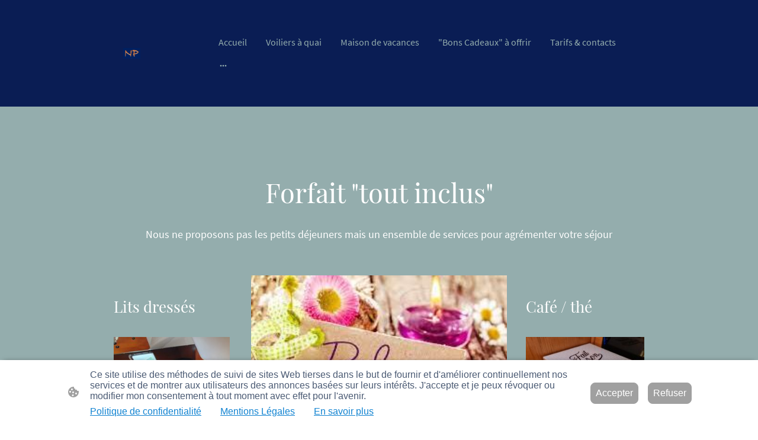

--- FILE ---
content_type: text/html
request_url: https://www.nuitsauport.com/formule-tout-inclus-
body_size: 22533
content:
<!DOCTYPE html>
<html lang="fr">
    <head>
        <title >Formule &quot;tout inclus&quot;</title>
        <meta key="content" httpEquiv="Content-Type" content="text/html; charset=UTF-8" />
        <meta name="viewport" content="width=device-width, initial-scale=1.0"/>
        <meta name="generator" content=MyWebsite NOW/>
        <meta charset="utf-8" />
        <link rel="stylesheet" href="/-_-/common/styles/style.155cdfaffe5c7bf0.css">
        <script type="application/ld+json">
                    {"@context":"https://schema.org","@type":"LocalBusiness","address":{"@type":"PostalAddress","addressLocality":"La Rochelle","streetAddress":null,"addressRegion":null},"telephone":"0628573129","logo":"/-_-/resources/images/files/bd5f2d27-924c-4376-963a-202b7ef4a88c/580ccda5-c8ee-41b5-99a0-cb9f3e465332?o=rs:fill:768:784:1:1/g:sm/","url":"https://nuitsauport.com","longitude":-1.151139,"latitude":46.160329,"name":"Nuits au Port","sameAs":["","","","","","","https://www.instagram.com/nuits_au_port/"],"openingHours":["Mo 08:30-21:30","Tu 08:30-21:30","We 08:30-21:30","Th 08:30-21:30","Fr 08:30-21:30","Sa 08:00-22:00","Su 09:00-21:30"],"email":"reservations@nuitsauport.com","founder":"Laurent"}
                </script><!-- Google tag (gtag.js) -->
<script async src="https://www.googletagmanager.com/gtag/js?id=G-4RQHD6MT01">
</script>
<script>
  window.dataLayer = window.dataLayer || [];
  function gtag(){dataLayer.push(arguments);}
  gtag('js', new Date());
  gtag('config', 'G-4RQHD6MT01');
</script><meta  name="description" content="Pour que votre plaisir démarre dés votre arrivée, nos biens sont tous en formule &quot;tout inclus&quot;."/><meta  property="og:image" content="https://nuitsauport.com/-_-/res/bd5f2d27-924c-4376-963a-202b7ef4a88c/images/files/bd5f2d27-924c-4376-963a-202b7ef4a88c/1d4a8d38-9088-455e-9ad0-e8348014dc21/611-510/c3a3b782334eaa4b6d797f167a5355516ee31158"/><link rel="shortcut icon" href="/favicon.ico?v=1751977198689" type="image/x-icon" /><link rel="icon" href="/favicon.ico?v=1751977198689" type="image/x-icon" /><link rel="apple-touch-icon" sizes="180x180" href="/apple-touch-icon.png?v=1751977198689" type="image/png" /><link rel="icon" type="image/png" sizes="32x32" href="/favicon-32x32.png?v=1751977198689" type="image/png" /><link rel="icon" type="image/png" sizes="192x192" href="/android-chrome-192x192.png?v=1751977198689" type="image/png" /><link rel="icon" type="image/png" sizes="16x16" href="/favicon-16x16.png?v=1751977198689" type="image/png" /><link rel="manifest" href="/manifest.json?v=1751977198689" />
        <style>@font-face {                src: url("/-_-/common/fonts/PlayfairDisplay-latin_latin-ext-regular.eot");                src: local("PlayfairDisplay Regular"), local("PlayfairDisplay-Regular");                src: url("/-_-/common/fonts/PlayfairDisplay-latin_latin-ext-regular.eot?#iefix") format("embedded-opentype");                src: url("/-_-/common/fonts/PlayfairDisplay-latin_latin-ext-regular.woff2") format("woff2");                src: url("/-_-/common/fonts/PlayfairDisplay-latin_latin-ext-regular.woff") format("woff");                src: url("/-_-/common/fonts/PlayfairDisplay-latin_latin-ext-regular.ttf") format("truetype");                src: url("/-_-/common/fonts/PlayfairDisplay-latin_latin-ext-regular.svg#PlayfairDisplay") format("svg");                font-family: PlayfairDisplay;                font-style: normal;                font-weight: 400;                src: url("/-_-/common/fonts/PlayfairDisplay-latin_latin-ext-regular.woff") format("woff");                }                @font-face {                src: url("/-_-/common/fonts/PlayfairDisplay-latin_latin-ext-italic.eot");                src: local("PlayfairDisplay Italic"), local("PlayfairDisplay-Italic");                src: url("/-_-/common/fonts/PlayfairDisplay-latin_latin-ext-italic.eot?#iefix") format("embedded-opentype");                src: url("/-_-/common/fonts/PlayfairDisplay-latin_latin-ext-italic.woff2") format("woff2");                src: url("/-_-/common/fonts/PlayfairDisplay-latin_latin-ext-italic.woff") format("woff");                src: url("/-_-/common/fonts/PlayfairDisplay-latin_latin-ext-italic.ttf") format("truetype");                src: url("/-_-/common/fonts/PlayfairDisplay-latin_latin-ext-italic.svg#PlayfairDisplay") format("svg");                font-family: PlayfairDisplay;                font-style: italic;                font-weight: 400;                src: url("/-_-/common/fonts/PlayfairDisplay-latin_latin-ext-italic.woff") format("woff");                }                @font-face {                src: url("/-_-/common/fonts/PlayfairDisplay-latin_latin-ext-700.eot");                src: local("PlayfairDisplay Bold"), local("PlayfairDisplay-Bold");                src: url("/-_-/common/fonts/PlayfairDisplay-latin_latin-ext-700.eot?#iefix") format("embedded-opentype");                src: url("/-_-/common/fonts/PlayfairDisplay-latin_latin-ext-700.woff2") format("woff2");                src: url("/-_-/common/fonts/PlayfairDisplay-latin_latin-ext-700.woff") format("woff");                src: url("/-_-/common/fonts/PlayfairDisplay-latin_latin-ext-700.ttf") format("truetype");                src: url("/-_-/common/fonts/PlayfairDisplay-latin_latin-ext-700.svg#PlayfairDisplay") format("svg");                font-family: PlayfairDisplay;                font-style: normal;                font-weight: 700;                src: url("/-_-/common/fonts/PlayfairDisplay-latin_latin-ext-700.woff") format("woff");                }                @font-face {                src: url("/-_-/common/fonts/PlayfairDisplay-latin_latin-ext-700italic.eot");                src: local("PlayfairDisplay BoldItalic"), local("PlayfairDisplay-BoldItalic");                src: url("/-_-/common/fonts/PlayfairDisplay-latin_latin-ext-700italic.eot?#iefix") format("embedded-opentype");                src: url("/-_-/common/fonts/PlayfairDisplay-latin_latin-ext-700italic.woff2") format("woff2");                src: url("/-_-/common/fonts/PlayfairDisplay-latin_latin-ext-700italic.woff") format("woff");                src: url("/-_-/common/fonts/PlayfairDisplay-latin_latin-ext-700italic.ttf") format("truetype");                src: url("/-_-/common/fonts/PlayfairDisplay-latin_latin-ext-700italic.svg#PlayfairDisplay") format("svg");                font-family: PlayfairDisplay;                font-style: italic;                font-weight: 700;                src: url("/-_-/common/fonts/PlayfairDisplay-latin_latin-ext-700italic.woff") format("woff");                }                @font-face {                src: url("/-_-/common/fonts/SourceSansPro-latin_latin-ext-regular.eot");                src: local("SourceSansPro Regular"), local("SourceSansPro-Regular");                src: url("/-_-/common/fonts/SourceSansPro-latin_latin-ext-regular.eot?#iefix") format("embedded-opentype");                src: url("/-_-/common/fonts/SourceSansPro-latin_latin-ext-regular.woff2") format("woff2");                src: url("/-_-/common/fonts/SourceSansPro-latin_latin-ext-regular.woff") format("woff");                src: url("/-_-/common/fonts/SourceSansPro-latin_latin-ext-regular.ttf") format("truetype");                src: url("/-_-/common/fonts/SourceSansPro-latin_latin-ext-regular.svg#SourceSansPro") format("svg");                font-family: SourceSansPro;                font-style: normal;                font-weight: 400;                src: url("/-_-/common/fonts/SourceSansPro-latin_latin-ext-regular.woff") format("woff");                }                @font-face {                src: url("/-_-/common/fonts/SourceSansPro-latin_latin-ext-italic.eot");                src: local("SourceSansPro Italic"), local("SourceSansPro-Italic");                src: url("/-_-/common/fonts/SourceSansPro-latin_latin-ext-italic.eot?#iefix") format("embedded-opentype");                src: url("/-_-/common/fonts/SourceSansPro-latin_latin-ext-italic.woff2") format("woff2");                src: url("/-_-/common/fonts/SourceSansPro-latin_latin-ext-italic.woff") format("woff");                src: url("/-_-/common/fonts/SourceSansPro-latin_latin-ext-italic.ttf") format("truetype");                src: url("/-_-/common/fonts/SourceSansPro-latin_latin-ext-italic.svg#SourceSansPro") format("svg");                font-family: SourceSansPro;                font-style: italic;                font-weight: 400;                src: url("/-_-/common/fonts/SourceSansPro-latin_latin-ext-italic.woff") format("woff");                }                @font-face {                src: url("/-_-/common/fonts/SourceSansPro-latin_latin-ext-700.eot");                src: local("SourceSansPro Bold"), local("SourceSansPro-Bold");                src: url("/-_-/common/fonts/SourceSansPro-latin_latin-ext-700.eot?#iefix") format("embedded-opentype");                src: url("/-_-/common/fonts/SourceSansPro-latin_latin-ext-700.woff2") format("woff2");                src: url("/-_-/common/fonts/SourceSansPro-latin_latin-ext-700.woff") format("woff");                src: url("/-_-/common/fonts/SourceSansPro-latin_latin-ext-700.ttf") format("truetype");                src: url("/-_-/common/fonts/SourceSansPro-latin_latin-ext-700.svg#SourceSansPro") format("svg");                font-family: SourceSansPro;                font-style: normal;                font-weight: 700;                src: url("/-_-/common/fonts/SourceSansPro-latin_latin-ext-700.woff") format("woff");                }                @font-face {                src: url("/-_-/common/fonts/SourceSansPro-latin_latin-ext-700italic.eot");                src: local("SourceSansPro BoldItalic"), local("SourceSansPro-BoldItalic");                src: url("/-_-/common/fonts/SourceSansPro-latin_latin-ext-700italic.eot?#iefix") format("embedded-opentype");                src: url("/-_-/common/fonts/SourceSansPro-latin_latin-ext-700italic.woff2") format("woff2");                src: url("/-_-/common/fonts/SourceSansPro-latin_latin-ext-700italic.woff") format("woff");                src: url("/-_-/common/fonts/SourceSansPro-latin_latin-ext-700italic.ttf") format("truetype");                src: url("/-_-/common/fonts/SourceSansPro-latin_latin-ext-700italic.svg#SourceSansPro") format("svg");                font-family: SourceSansPro;                font-style: italic;                font-weight: 700;                src: url("/-_-/common/fonts/SourceSansPro-latin_latin-ext-700italic.woff") format("woff");                }                </style><style>        .accessNavigationLink {            font-family: 'Open Sans', sans-serif;            border-radius: 8px;            text-align: center;            padding: 13px 0;            color: #0000ff;            font-size: 16px;            font-weight: 700;            width: 100%;            top:-50px;            position: absolute;            text-decoration: none;        }        .accessNavigationLink:focus-visible {            top:5px;            outline: 2px solid #0000ff;            outline-offset: 2px;            box-shadow: 0 0 0 2px #ffffff;            left:6px;            width:calc(100% - 6px);            position:static;            display: block;            margin-top: 5px;            margin-left: 6px;            background-color: #ffffff;        }        .accessNavigationList{            margin:0;            list-style:none;            padding:0;            z-index:1;            position:relative;        }    </style><style>.theming-theme-accent1-sticky {                color: #0d9ff8 !important;            }            .theming-theme-accent2-sticky {                color: #149eff !important;            }            .theming-theme-accent3-sticky {                color: #e77d00 !important;            }            .theming-theme-light-sticky {                color: #94adad !important;            }            .theming-theme-dark-sticky {                color: #999999 !important;            }            .theming-basic-Grey-sticky {                color: #999999 !important;            }            .theming-basic-Red-sticky {                color: #fd6867 !important;            }            .theming-basic-Orange-sticky {                color: #f47406 !important;            }            .theming-basic-Yellow-sticky {                color: #f2c200 !important;            }            .theming-basic-Green-sticky {                color: #30b01c !important;            }            .theming-basic-Cyan-sticky {                color: #00bbde !important;            }            .theming-basic-Blue-sticky {                color: #8d8dfa !important;            }            .theming-basic-Purple-sticky {                color: #f74bfa !important;            }            </style><style></style><style></style><style></style><style></style><style></style><style>.logo-e9856864-9ad5-480e-977e-052995f8030b .theming-theme-accent1 {                color: #0d9ff8 !important;            }            .logo-e9856864-9ad5-480e-977e-052995f8030b .theming-theme-accent2 {                color: #149eff !important;            }            .logo-e9856864-9ad5-480e-977e-052995f8030b .theming-theme-accent3 {                color: #e77d00 !important;            }            .logo-e9856864-9ad5-480e-977e-052995f8030b .theming-theme-light {                color: #94adad !important;            }            .logo-e9856864-9ad5-480e-977e-052995f8030b .theming-theme-dark {                color: #999999 !important;            }            .logo-e9856864-9ad5-480e-977e-052995f8030b .theming-basic-Grey {                color: #999999 !important;            }            .logo-e9856864-9ad5-480e-977e-052995f8030b .theming-basic-Red {                color: #fd6867 !important;            }            .logo-e9856864-9ad5-480e-977e-052995f8030b .theming-basic-Orange {                color: #f47406 !important;            }            .logo-e9856864-9ad5-480e-977e-052995f8030b .theming-basic-Yellow {                color: #f2c200 !important;            }            .logo-e9856864-9ad5-480e-977e-052995f8030b .theming-basic-Green {                color: #30b01c !important;            }            .logo-e9856864-9ad5-480e-977e-052995f8030b .theming-basic-Cyan {                color: #00bbde !important;            }            .logo-e9856864-9ad5-480e-977e-052995f8030b .theming-basic-Blue {                color: #8d8dfa !important;            }            .logo-e9856864-9ad5-480e-977e-052995f8030b .theming-basic-Purple {                color: #f74bfa !important;            }            </style><style>@media (min-width: 0px) and (max-width: 767.95px){                    .module-container-7f70aa33-d662-49e3-bde8-69650a579433 {                        display: none !important;                    }                }@media (min-width: 768px) and (max-width: 1023.95px){                    .module-container-7f70aa33-d662-49e3-bde8-69650a579433 {                        display: none !important;                    }                }</style><style></style><style></style><style></style><style>.heading-module-9fdf4da6-f0f2-4d08-ba71-e69c55f7fa81 .theming-theme-accent1 {                color: #ffffff !important;            }            .heading-module-9fdf4da6-f0f2-4d08-ba71-e69c55f7fa81 .theming-theme-accent2 {                color: #ffffff !important;            }            .heading-module-9fdf4da6-f0f2-4d08-ba71-e69c55f7fa81 .theming-theme-accent3 {                color: #ffffff !important;            }            .heading-module-9fdf4da6-f0f2-4d08-ba71-e69c55f7fa81 .theming-theme-light {                color: #ffffff !important;            }            .heading-module-9fdf4da6-f0f2-4d08-ba71-e69c55f7fa81 .theming-theme-dark {                color: #ffffff !important;            }            .heading-module-9fdf4da6-f0f2-4d08-ba71-e69c55f7fa81 .theming-basic-Grey {                color: #ffffff !important;            }            .heading-module-9fdf4da6-f0f2-4d08-ba71-e69c55f7fa81 .theming-basic-Red {                color: #ffffff !important;            }            .heading-module-9fdf4da6-f0f2-4d08-ba71-e69c55f7fa81 .theming-basic-Orange {                color: #ffffff !important;            }            .heading-module-9fdf4da6-f0f2-4d08-ba71-e69c55f7fa81 .theming-basic-Yellow {                color: #ffffff !important;            }            .heading-module-9fdf4da6-f0f2-4d08-ba71-e69c55f7fa81 .theming-basic-Green {                color: #ffffff !important;            }            .heading-module-9fdf4da6-f0f2-4d08-ba71-e69c55f7fa81 .theming-basic-Cyan {                color: #ffffff !important;            }            .heading-module-9fdf4da6-f0f2-4d08-ba71-e69c55f7fa81 .theming-basic-Blue {                color: #ffffff !important;            }            .heading-module-9fdf4da6-f0f2-4d08-ba71-e69c55f7fa81 .theming-basic-Purple {                color: #ffffff !important;            }            </style><style>.text-ecd8363f-1ee5-4d97-9210-802e67eeffe8 .theming-theme-accent1 {                color: #ffffff !important;            }            .text-ecd8363f-1ee5-4d97-9210-802e67eeffe8 .theming-theme-accent2 {                color: #ffffff !important;            }            .text-ecd8363f-1ee5-4d97-9210-802e67eeffe8 .theming-theme-accent3 {                color: #ffffff !important;            }            .text-ecd8363f-1ee5-4d97-9210-802e67eeffe8 .theming-theme-light {                color: #ffffff !important;            }            .text-ecd8363f-1ee5-4d97-9210-802e67eeffe8 .theming-theme-dark {                color: #ffffff !important;            }            .text-ecd8363f-1ee5-4d97-9210-802e67eeffe8 .theming-basic-Grey {                color: #ffffff !important;            }            .text-ecd8363f-1ee5-4d97-9210-802e67eeffe8 .theming-basic-Red {                color: #ffffff !important;            }            .text-ecd8363f-1ee5-4d97-9210-802e67eeffe8 .theming-basic-Orange {                color: #ffffff !important;            }            .text-ecd8363f-1ee5-4d97-9210-802e67eeffe8 .theming-basic-Yellow {                color: #ffffff !important;            }            .text-ecd8363f-1ee5-4d97-9210-802e67eeffe8 .theming-basic-Green {                color: #ffffff !important;            }            .text-ecd8363f-1ee5-4d97-9210-802e67eeffe8 .theming-basic-Cyan {                color: #ffffff !important;            }            .text-ecd8363f-1ee5-4d97-9210-802e67eeffe8 .theming-basic-Blue {                color: #ffffff !important;            }            .text-ecd8363f-1ee5-4d97-9210-802e67eeffe8 .theming-basic-Purple {                color: #ffffff !important;            }            </style><style>.heading-module-4de383d6-7dd3-4bf2-9252-18da8155b8ff .theming-theme-accent1 {                color: #ffffff !important;            }            .heading-module-4de383d6-7dd3-4bf2-9252-18da8155b8ff .theming-theme-accent2 {                color: #ffffff !important;            }            .heading-module-4de383d6-7dd3-4bf2-9252-18da8155b8ff .theming-theme-accent3 {                color: #ffffff !important;            }            .heading-module-4de383d6-7dd3-4bf2-9252-18da8155b8ff .theming-theme-light {                color: #ffffff !important;            }            .heading-module-4de383d6-7dd3-4bf2-9252-18da8155b8ff .theming-theme-dark {                color: #ffffff !important;            }            .heading-module-4de383d6-7dd3-4bf2-9252-18da8155b8ff .theming-basic-Grey {                color: #ffffff !important;            }            .heading-module-4de383d6-7dd3-4bf2-9252-18da8155b8ff .theming-basic-Red {                color: #ffffff !important;            }            .heading-module-4de383d6-7dd3-4bf2-9252-18da8155b8ff .theming-basic-Orange {                color: #ffffff !important;            }            .heading-module-4de383d6-7dd3-4bf2-9252-18da8155b8ff .theming-basic-Yellow {                color: #ffffff !important;            }            .heading-module-4de383d6-7dd3-4bf2-9252-18da8155b8ff .theming-basic-Green {                color: #ffffff !important;            }            .heading-module-4de383d6-7dd3-4bf2-9252-18da8155b8ff .theming-basic-Cyan {                color: #ffffff !important;            }            .heading-module-4de383d6-7dd3-4bf2-9252-18da8155b8ff .theming-basic-Blue {                color: #ffffff !important;            }            .heading-module-4de383d6-7dd3-4bf2-9252-18da8155b8ff .theming-basic-Purple {                color: #ffffff !important;            }            </style><style>.text-f0dd7b24-d9b7-44e4-a95a-ef6c90866297 .theming-theme-accent1 {                color: #ffffff !important;            }            .text-f0dd7b24-d9b7-44e4-a95a-ef6c90866297 .theming-theme-accent2 {                color: #ffffff !important;            }            .text-f0dd7b24-d9b7-44e4-a95a-ef6c90866297 .theming-theme-accent3 {                color: #ffffff !important;            }            .text-f0dd7b24-d9b7-44e4-a95a-ef6c90866297 .theming-theme-light {                color: #ffffff !important;            }            .text-f0dd7b24-d9b7-44e4-a95a-ef6c90866297 .theming-theme-dark {                color: #ffffff !important;            }            .text-f0dd7b24-d9b7-44e4-a95a-ef6c90866297 .theming-basic-Grey {                color: #ffffff !important;            }            .text-f0dd7b24-d9b7-44e4-a95a-ef6c90866297 .theming-basic-Red {                color: #ffffff !important;            }            .text-f0dd7b24-d9b7-44e4-a95a-ef6c90866297 .theming-basic-Orange {                color: #ffffff !important;            }            .text-f0dd7b24-d9b7-44e4-a95a-ef6c90866297 .theming-basic-Yellow {                color: #ffffff !important;            }            .text-f0dd7b24-d9b7-44e4-a95a-ef6c90866297 .theming-basic-Green {                color: #ffffff !important;            }            .text-f0dd7b24-d9b7-44e4-a95a-ef6c90866297 .theming-basic-Cyan {                color: #ffffff !important;            }            .text-f0dd7b24-d9b7-44e4-a95a-ef6c90866297 .theming-basic-Blue {                color: #ffffff !important;            }            .text-f0dd7b24-d9b7-44e4-a95a-ef6c90866297 .theming-basic-Purple {                color: #ffffff !important;            }            </style><style>.heading-module-28252a4c-dff4-4a85-8f36-6931ac627eb3 .theming-theme-accent1 {                color: #ffffff !important;            }            .heading-module-28252a4c-dff4-4a85-8f36-6931ac627eb3 .theming-theme-accent2 {                color: #ffffff !important;            }            .heading-module-28252a4c-dff4-4a85-8f36-6931ac627eb3 .theming-theme-accent3 {                color: #ffffff !important;            }            .heading-module-28252a4c-dff4-4a85-8f36-6931ac627eb3 .theming-theme-light {                color: #ffffff !important;            }            .heading-module-28252a4c-dff4-4a85-8f36-6931ac627eb3 .theming-theme-dark {                color: #ffffff !important;            }            .heading-module-28252a4c-dff4-4a85-8f36-6931ac627eb3 .theming-basic-Grey {                color: #ffffff !important;            }            .heading-module-28252a4c-dff4-4a85-8f36-6931ac627eb3 .theming-basic-Red {                color: #ffffff !important;            }            .heading-module-28252a4c-dff4-4a85-8f36-6931ac627eb3 .theming-basic-Orange {                color: #ffffff !important;            }            .heading-module-28252a4c-dff4-4a85-8f36-6931ac627eb3 .theming-basic-Yellow {                color: #ffffff !important;            }            .heading-module-28252a4c-dff4-4a85-8f36-6931ac627eb3 .theming-basic-Green {                color: #ffffff !important;            }            .heading-module-28252a4c-dff4-4a85-8f36-6931ac627eb3 .theming-basic-Cyan {                color: #ffffff !important;            }            .heading-module-28252a4c-dff4-4a85-8f36-6931ac627eb3 .theming-basic-Blue {                color: #ffffff !important;            }            .heading-module-28252a4c-dff4-4a85-8f36-6931ac627eb3 .theming-basic-Purple {                color: #ffffff !important;            }            </style><style>.text-d81c1d19-bd82-4ef2-93f4-9f3a62439b77 .theming-theme-accent1 {                color: #ffffff !important;            }            .text-d81c1d19-bd82-4ef2-93f4-9f3a62439b77 .theming-theme-accent2 {                color: #ffffff !important;            }            .text-d81c1d19-bd82-4ef2-93f4-9f3a62439b77 .theming-theme-accent3 {                color: #ffffff !important;            }            .text-d81c1d19-bd82-4ef2-93f4-9f3a62439b77 .theming-theme-light {                color: #ffffff !important;            }            .text-d81c1d19-bd82-4ef2-93f4-9f3a62439b77 .theming-theme-dark {                color: #ffffff !important;            }            .text-d81c1d19-bd82-4ef2-93f4-9f3a62439b77 .theming-basic-Grey {                color: #ffffff !important;            }            .text-d81c1d19-bd82-4ef2-93f4-9f3a62439b77 .theming-basic-Red {                color: #ffffff !important;            }            .text-d81c1d19-bd82-4ef2-93f4-9f3a62439b77 .theming-basic-Orange {                color: #ffffff !important;            }            .text-d81c1d19-bd82-4ef2-93f4-9f3a62439b77 .theming-basic-Yellow {                color: #ffffff !important;            }            .text-d81c1d19-bd82-4ef2-93f4-9f3a62439b77 .theming-basic-Green {                color: #ffffff !important;            }            .text-d81c1d19-bd82-4ef2-93f4-9f3a62439b77 .theming-basic-Cyan {                color: #ffffff !important;            }            .text-d81c1d19-bd82-4ef2-93f4-9f3a62439b77 .theming-basic-Blue {                color: #ffffff !important;            }            .text-d81c1d19-bd82-4ef2-93f4-9f3a62439b77 .theming-basic-Purple {                color: #ffffff !important;            }            </style><style>.heading-module-ad057190-38d1-4bc8-9715-e231effc9201 .theming-theme-accent1 {                color: #ffffff !important;            }            .heading-module-ad057190-38d1-4bc8-9715-e231effc9201 .theming-theme-accent2 {                color: #ffffff !important;            }            .heading-module-ad057190-38d1-4bc8-9715-e231effc9201 .theming-theme-accent3 {                color: #ffffff !important;            }            .heading-module-ad057190-38d1-4bc8-9715-e231effc9201 .theming-theme-light {                color: #ffffff !important;            }            .heading-module-ad057190-38d1-4bc8-9715-e231effc9201 .theming-theme-dark {                color: #ffffff !important;            }            .heading-module-ad057190-38d1-4bc8-9715-e231effc9201 .theming-basic-Grey {                color: #ffffff !important;            }            .heading-module-ad057190-38d1-4bc8-9715-e231effc9201 .theming-basic-Red {                color: #ffffff !important;            }            .heading-module-ad057190-38d1-4bc8-9715-e231effc9201 .theming-basic-Orange {                color: #ffffff !important;            }            .heading-module-ad057190-38d1-4bc8-9715-e231effc9201 .theming-basic-Yellow {                color: #ffffff !important;            }            .heading-module-ad057190-38d1-4bc8-9715-e231effc9201 .theming-basic-Green {                color: #ffffff !important;            }            .heading-module-ad057190-38d1-4bc8-9715-e231effc9201 .theming-basic-Cyan {                color: #ffffff !important;            }            .heading-module-ad057190-38d1-4bc8-9715-e231effc9201 .theming-basic-Blue {                color: #ffffff !important;            }            .heading-module-ad057190-38d1-4bc8-9715-e231effc9201 .theming-basic-Purple {                color: #ffffff !important;            }            </style><style>.text-1c2d0c6d-f4ea-4ddf-aaed-9433b9ad4f7a .theming-theme-accent1 {                color: #ffffff !important;            }            .text-1c2d0c6d-f4ea-4ddf-aaed-9433b9ad4f7a .theming-theme-accent2 {                color: #ffffff !important;            }            .text-1c2d0c6d-f4ea-4ddf-aaed-9433b9ad4f7a .theming-theme-accent3 {                color: #ffffff !important;            }            .text-1c2d0c6d-f4ea-4ddf-aaed-9433b9ad4f7a .theming-theme-light {                color: #ffffff !important;            }            .text-1c2d0c6d-f4ea-4ddf-aaed-9433b9ad4f7a .theming-theme-dark {                color: #ffffff !important;            }            .text-1c2d0c6d-f4ea-4ddf-aaed-9433b9ad4f7a .theming-basic-Grey {                color: #ffffff !important;            }            .text-1c2d0c6d-f4ea-4ddf-aaed-9433b9ad4f7a .theming-basic-Red {                color: #ffffff !important;            }            .text-1c2d0c6d-f4ea-4ddf-aaed-9433b9ad4f7a .theming-basic-Orange {                color: #ffffff !important;            }            .text-1c2d0c6d-f4ea-4ddf-aaed-9433b9ad4f7a .theming-basic-Yellow {                color: #ffffff !important;            }            .text-1c2d0c6d-f4ea-4ddf-aaed-9433b9ad4f7a .theming-basic-Green {                color: #ffffff !important;            }            .text-1c2d0c6d-f4ea-4ddf-aaed-9433b9ad4f7a .theming-basic-Cyan {                color: #ffffff !important;            }            .text-1c2d0c6d-f4ea-4ddf-aaed-9433b9ad4f7a .theming-basic-Blue {                color: #ffffff !important;            }            .text-1c2d0c6d-f4ea-4ddf-aaed-9433b9ad4f7a .theming-basic-Purple {                color: #ffffff !important;            }            </style><style>.heading-module-4d2d2097-9359-4033-8957-e984e4b3df4a .theming-theme-accent1 {                color: #ffffff !important;            }            .heading-module-4d2d2097-9359-4033-8957-e984e4b3df4a .theming-theme-accent2 {                color: #ffffff !important;            }            .heading-module-4d2d2097-9359-4033-8957-e984e4b3df4a .theming-theme-accent3 {                color: #ffffff !important;            }            .heading-module-4d2d2097-9359-4033-8957-e984e4b3df4a .theming-theme-light {                color: #ffffff !important;            }            .heading-module-4d2d2097-9359-4033-8957-e984e4b3df4a .theming-theme-dark {                color: #ffffff !important;            }            .heading-module-4d2d2097-9359-4033-8957-e984e4b3df4a .theming-basic-Grey {                color: #ffffff !important;            }            .heading-module-4d2d2097-9359-4033-8957-e984e4b3df4a .theming-basic-Red {                color: #ffffff !important;            }            .heading-module-4d2d2097-9359-4033-8957-e984e4b3df4a .theming-basic-Orange {                color: #ffffff !important;            }            .heading-module-4d2d2097-9359-4033-8957-e984e4b3df4a .theming-basic-Yellow {                color: #ffffff !important;            }            .heading-module-4d2d2097-9359-4033-8957-e984e4b3df4a .theming-basic-Green {                color: #ffffff !important;            }            .heading-module-4d2d2097-9359-4033-8957-e984e4b3df4a .theming-basic-Cyan {                color: #ffffff !important;            }            .heading-module-4d2d2097-9359-4033-8957-e984e4b3df4a .theming-basic-Blue {                color: #ffffff !important;            }            .heading-module-4d2d2097-9359-4033-8957-e984e4b3df4a .theming-basic-Purple {                color: #ffffff !important;            }            </style><style>.heading-module-caa808b4-86bb-42f5-9e01-79361ad58dee .theming-theme-accent1 {                color: #ffffff !important;            }            .heading-module-caa808b4-86bb-42f5-9e01-79361ad58dee .theming-theme-accent2 {                color: #ffffff !important;            }            .heading-module-caa808b4-86bb-42f5-9e01-79361ad58dee .theming-theme-accent3 {                color: #ffffff !important;            }            .heading-module-caa808b4-86bb-42f5-9e01-79361ad58dee .theming-theme-light {                color: #ffffff !important;            }            .heading-module-caa808b4-86bb-42f5-9e01-79361ad58dee .theming-theme-dark {                color: #ffffff !important;            }            .heading-module-caa808b4-86bb-42f5-9e01-79361ad58dee .theming-basic-Grey {                color: #ffffff !important;            }            .heading-module-caa808b4-86bb-42f5-9e01-79361ad58dee .theming-basic-Red {                color: #ffffff !important;            }            .heading-module-caa808b4-86bb-42f5-9e01-79361ad58dee .theming-basic-Orange {                color: #ffffff !important;            }            .heading-module-caa808b4-86bb-42f5-9e01-79361ad58dee .theming-basic-Yellow {                color: #ffffff !important;            }            .heading-module-caa808b4-86bb-42f5-9e01-79361ad58dee .theming-basic-Green {                color: #ffffff !important;            }            .heading-module-caa808b4-86bb-42f5-9e01-79361ad58dee .theming-basic-Cyan {                color: #ffffff !important;            }            .heading-module-caa808b4-86bb-42f5-9e01-79361ad58dee .theming-basic-Blue {                color: #ffffff !important;            }            .heading-module-caa808b4-86bb-42f5-9e01-79361ad58dee .theming-basic-Purple {                color: #ffffff !important;            }            </style><style>.text-6899cf2f-aaa7-4c85-aa24-7085dfc70038 .theming-theme-accent1 {                color: #ffffff !important;            }            .text-6899cf2f-aaa7-4c85-aa24-7085dfc70038 .theming-theme-accent2 {                color: #ffffff !important;            }            .text-6899cf2f-aaa7-4c85-aa24-7085dfc70038 .theming-theme-accent3 {                color: #ffffff !important;            }            .text-6899cf2f-aaa7-4c85-aa24-7085dfc70038 .theming-theme-light {                color: #ffffff !important;            }            .text-6899cf2f-aaa7-4c85-aa24-7085dfc70038 .theming-theme-dark {                color: #ffffff !important;            }            .text-6899cf2f-aaa7-4c85-aa24-7085dfc70038 .theming-basic-Grey {                color: #ffffff !important;            }            .text-6899cf2f-aaa7-4c85-aa24-7085dfc70038 .theming-basic-Red {                color: #ffffff !important;            }            .text-6899cf2f-aaa7-4c85-aa24-7085dfc70038 .theming-basic-Orange {                color: #ffffff !important;            }            .text-6899cf2f-aaa7-4c85-aa24-7085dfc70038 .theming-basic-Yellow {                color: #ffffff !important;            }            .text-6899cf2f-aaa7-4c85-aa24-7085dfc70038 .theming-basic-Green {                color: #ffffff !important;            }            .text-6899cf2f-aaa7-4c85-aa24-7085dfc70038 .theming-basic-Cyan {                color: #ffffff !important;            }            .text-6899cf2f-aaa7-4c85-aa24-7085dfc70038 .theming-basic-Blue {                color: #ffffff !important;            }            .text-6899cf2f-aaa7-4c85-aa24-7085dfc70038 .theming-basic-Purple {                color: #ffffff !important;            }            </style><style>.heading-module-b19cc755-4fb0-429b-ae1c-7dd46121a52e .theming-theme-accent1 {                color: #ffffff !important;            }            .heading-module-b19cc755-4fb0-429b-ae1c-7dd46121a52e .theming-theme-accent2 {                color: #ffffff !important;            }            .heading-module-b19cc755-4fb0-429b-ae1c-7dd46121a52e .theming-theme-accent3 {                color: #ffffff !important;            }            .heading-module-b19cc755-4fb0-429b-ae1c-7dd46121a52e .theming-theme-light {                color: #ffffff !important;            }            .heading-module-b19cc755-4fb0-429b-ae1c-7dd46121a52e .theming-theme-dark {                color: #ffffff !important;            }            .heading-module-b19cc755-4fb0-429b-ae1c-7dd46121a52e .theming-basic-Grey {                color: #ffffff !important;            }            .heading-module-b19cc755-4fb0-429b-ae1c-7dd46121a52e .theming-basic-Red {                color: #ffffff !important;            }            .heading-module-b19cc755-4fb0-429b-ae1c-7dd46121a52e .theming-basic-Orange {                color: #ffffff !important;            }            .heading-module-b19cc755-4fb0-429b-ae1c-7dd46121a52e .theming-basic-Yellow {                color: #ffffff !important;            }            .heading-module-b19cc755-4fb0-429b-ae1c-7dd46121a52e .theming-basic-Green {                color: #ffffff !important;            }            .heading-module-b19cc755-4fb0-429b-ae1c-7dd46121a52e .theming-basic-Cyan {                color: #ffffff !important;            }            .heading-module-b19cc755-4fb0-429b-ae1c-7dd46121a52e .theming-basic-Blue {                color: #ffffff !important;            }            .heading-module-b19cc755-4fb0-429b-ae1c-7dd46121a52e .theming-basic-Purple {                color: #ffffff !important;            }            </style><style>.text-956168e8-1034-429f-82d9-31201f015b2a .theming-theme-accent1 {                color: #ffffff !important;            }            .text-956168e8-1034-429f-82d9-31201f015b2a .theming-theme-accent2 {                color: #ffffff !important;            }            .text-956168e8-1034-429f-82d9-31201f015b2a .theming-theme-accent3 {                color: #ffffff !important;            }            .text-956168e8-1034-429f-82d9-31201f015b2a .theming-theme-light {                color: #ffffff !important;            }            .text-956168e8-1034-429f-82d9-31201f015b2a .theming-theme-dark {                color: #ffffff !important;            }            .text-956168e8-1034-429f-82d9-31201f015b2a .theming-basic-Grey {                color: #ffffff !important;            }            .text-956168e8-1034-429f-82d9-31201f015b2a .theming-basic-Red {                color: #ffffff !important;            }            .text-956168e8-1034-429f-82d9-31201f015b2a .theming-basic-Orange {                color: #ffffff !important;            }            .text-956168e8-1034-429f-82d9-31201f015b2a .theming-basic-Yellow {                color: #ffffff !important;            }            .text-956168e8-1034-429f-82d9-31201f015b2a .theming-basic-Green {                color: #ffffff !important;            }            .text-956168e8-1034-429f-82d9-31201f015b2a .theming-basic-Cyan {                color: #ffffff !important;            }            .text-956168e8-1034-429f-82d9-31201f015b2a .theming-basic-Blue {                color: #ffffff !important;            }            .text-956168e8-1034-429f-82d9-31201f015b2a .theming-basic-Purple {                color: #ffffff !important;            }            </style><style></style><style>@media (min-width: 0px) and (max-width: 767.95px){                    .grid-column-11ab5159-ef0b-4a29-bc38-d894356db33a {                        padding-bottom: 96px !important;                    }                }@media (min-width: 768px) and (max-width: 1023.95px){                    .grid-column-11ab5159-ef0b-4a29-bc38-d894356db33a {                        padding-bottom: 96px !important;                    }                }</style><style>@media (min-width: 0px) and (max-width: 767.95px){                    .module-container-b6fce91a-64be-45d7-acfe-005591121e01 {                        padding-left: 32px !important;padding-right: 32px !important;                    }                }@media (min-width: 768px) and (max-width: 1023.95px){                    .module-container-b6fce91a-64be-45d7-acfe-005591121e01 {                        padding-left: 32px !important;padding-right: 32px !important;                    }                }</style><style>@media (min-width: 0px) and (max-width: 767.95px){                    .module-container-3284e898-f0ea-464f-b360-561a82cb80a2 {                        padding-left: 32px !important;padding-right: 32px !important;                    }                }@media (min-width: 768px) and (max-width: 1023.95px){                    .module-container-3284e898-f0ea-464f-b360-561a82cb80a2 {                        padding-left: 32px !important;padding-right: 32px !important;                    }                }</style><style>.text-3284e898-f0ea-464f-b360-561a82cb80a2 .theming-theme-accent1 {                color: #ffffff !important;            }            .text-3284e898-f0ea-464f-b360-561a82cb80a2 .theming-theme-accent2 {                color: #ffffff !important;            }            .text-3284e898-f0ea-464f-b360-561a82cb80a2 .theming-theme-accent3 {                color: #ffffff !important;            }            .text-3284e898-f0ea-464f-b360-561a82cb80a2 .theming-theme-light {                color: #ffffff !important;            }            .text-3284e898-f0ea-464f-b360-561a82cb80a2 .theming-theme-dark {                color: #ffffff !important;            }            .text-3284e898-f0ea-464f-b360-561a82cb80a2 .theming-basic-Grey {                color: #ffffff !important;            }            .text-3284e898-f0ea-464f-b360-561a82cb80a2 .theming-basic-Red {                color: #ffffff !important;            }            .text-3284e898-f0ea-464f-b360-561a82cb80a2 .theming-basic-Orange {                color: #ffffff !important;            }            .text-3284e898-f0ea-464f-b360-561a82cb80a2 .theming-basic-Yellow {                color: #ffffff !important;            }            .text-3284e898-f0ea-464f-b360-561a82cb80a2 .theming-basic-Green {                color: #ffffff !important;            }            .text-3284e898-f0ea-464f-b360-561a82cb80a2 .theming-basic-Cyan {                color: #ffffff !important;            }            .text-3284e898-f0ea-464f-b360-561a82cb80a2 .theming-basic-Blue {                color: #ffffff !important;            }            .text-3284e898-f0ea-464f-b360-561a82cb80a2 .theming-basic-Purple {                color: #ffffff !important;            }            </style>
    </head>
    <body tabIndex="0">
        <div id="root"><div id="page-root" style="--page-background-color:#94adad;--page-color:#383838;--theme-fonts-pair-body-sizes-large-body-size:18px;--theme-fonts-pair-body-sizes-large-button-size:18px;--theme-fonts-pair-body-sizes-small-body-size:14px;--theme-fonts-pair-body-sizes-small-button-size:14px;--theme-fonts-pair-body-sizes-medium-body-size:16px;--theme-fonts-pair-body-sizes-medium-button-size:16px;--theme-fonts-pair-body-family:SourceSansPro;--theme-fonts-pair-heading-sizes-large-h1-size:45px;--theme-fonts-pair-heading-sizes-large-h2-size:37px;--theme-fonts-pair-heading-sizes-large-h3-size:31px;--theme-fonts-pair-heading-sizes-large-h4-size:26px;--theme-fonts-pair-heading-sizes-large-h5-size:22px;--theme-fonts-pair-heading-sizes-large-h6-size:18px;--theme-fonts-pair-heading-sizes-small-h1-size:35px;--theme-fonts-pair-heading-sizes-small-h2-size:29px;--theme-fonts-pair-heading-sizes-small-h3-size:24px;--theme-fonts-pair-heading-sizes-small-h4-size:20px;--theme-fonts-pair-heading-sizes-small-h5-size:16px;--theme-fonts-pair-heading-sizes-small-h6-size:14px;--theme-fonts-pair-heading-sizes-medium-h1-size:40px;--theme-fonts-pair-heading-sizes-medium-h2-size:33px;--theme-fonts-pair-heading-sizes-medium-h3-size:28px;--theme-fonts-pair-heading-sizes-medium-h4-size:23px;--theme-fonts-pair-heading-sizes-medium-h5-size:19px;--theme-fonts-pair-heading-sizes-medium-h6-size:16px;--theme-fonts-pair-heading-family:PlayfairDisplay;--theme-fonts-sizeType:large;--theme-colors-palette-dark:#383838;--theme-colors-palette-type:custom;--theme-colors-palette-light:#94adad;--theme-colors-palette-accent1:#02426b;--theme-colors-palette-accent2:#005c99;--theme-colors-palette-accent3:#e17a00;--theme-colors-contrast:high;--theme-colors-variation:3px;--theme-colors-luminosity:light;--theme-colors-availablePalettes-0-dark:#383838;--theme-colors-availablePalettes-0-type:custom;--theme-colors-availablePalettes-0-light:#94adad;--theme-colors-availablePalettes-0-accent1:#02426b;--theme-colors-availablePalettes-0-accent2:#005c99;--theme-colors-availablePalettes-0-accent3:#e17a00;--theme-spacing-type:large;--theme-spacing-unit:16px;--theme-spacing-units-large:16px;--theme-spacing-units-small:4px;--theme-spacing-units-medium:8px;--theme-geometry-set-name:rectangle;--theme-geometry-set-homepagePattern-footer-0-image-name:rectangle;--theme-geometry-set-homepagePattern-footer-0-section-name:rectangle;--theme-geometry-set-homepagePattern-header-0-image-name:rectangle;--theme-geometry-set-homepagePattern-header-0-section-name:rectangle;--theme-geometry-set-homepagePattern-content-0-image-name:rectangle;--theme-geometry-set-homepagePattern-content-0-section-name:rectangle;--theme-geometry-set-contentpagePattern-footer-0-image-name:rectangle;--theme-geometry-set-contentpagePattern-footer-0-section-name:rectangle;--theme-geometry-set-contentpagePattern-header-0-image-name:rectangle;--theme-geometry-set-contentpagePattern-header-0-section-name:rectangle;--theme-geometry-set-contentpagePattern-content-0-image-name:rectangle;--theme-geometry-set-contentpagePattern-content-0-section-name:rectangle;--theme-geometry-lastUpdated:1701961960715px;--theme-customColors-0:#130371;--theme-customColors-1:#0a1d54;--theme-customColors-2:#323d32;--heading-color-h1:#ffffff;--font-family-h1:PlayfairDisplay;--font-size-h1:45px;--font-weight-h1:normal;--word-wrap-h1:break-word;--overflow-wrap-h1:break-word;--font-style-h1:normal;--text-decoration-h1:none;--letter-spacing-h1:normal;--line-height-h1:normal;--text-transform-h1:none;--heading-color-h2:#ffffff;--font-family-h2:PlayfairDisplay;--font-size-h2:37px;--font-weight-h2:normal;--word-wrap-h2:break-word;--overflow-wrap-h2:break-word;--font-style-h2:normal;--text-decoration-h2:none;--letter-spacing-h2:normal;--line-height-h2:normal;--text-transform-h2:none;--heading-color-h3:#ffffff;--font-family-h3:PlayfairDisplay;--font-size-h3:31px;--font-weight-h3:normal;--word-wrap-h3:break-word;--overflow-wrap-h3:break-word;--font-style-h3:normal;--text-decoration-h3:none;--letter-spacing-h3:normal;--line-height-h3:normal;--text-transform-h3:none;--heading-color-h4:#ffffff;--font-family-h4:PlayfairDisplay;--font-size-h4:26px;--font-weight-h4:normal;--word-wrap-h4:break-word;--overflow-wrap-h4:break-word;--font-style-h4:normal;--text-decoration-h4:none;--letter-spacing-h4:normal;--line-height-h4:normal;--text-transform-h4:none;--heading-color-h5:#ffffff;--font-family-h5:PlayfairDisplay;--font-size-h5:22px;--font-weight-h5:normal;--word-wrap-h5:break-word;--overflow-wrap-h5:break-word;--font-style-h5:normal;--text-decoration-h5:none;--letter-spacing-h5:normal;--line-height-h5:normal;--text-transform-h5:none;--heading-color-h6:#ffffff;--font-family-h6:PlayfairDisplay;--font-size-h6:18px;--font-weight-h6:normal;--word-wrap-h6:break-word;--overflow-wrap-h6:break-word;--font-style-h6:normal;--text-decoration-h6:none;--letter-spacing-h6:normal;--line-height-h6:normal;--text-transform-h6:none;--text-container-color:#ffffff;--text-container-anchor-color:#ffffff;--font-family:SourceSansPro;--font-size:18px;--font-weight:normal;--word-wrap:break-word;--overflow-wrap:break-word;--font-style:normal;--text-decoration:none;--letter-spacing:normal;--line-height:normal;--text-transform:none" class="page-root"><header data-zone-type="header" class="section section-root section-geometry section-geometry-rectangle" data-shape="rectangle" style="--heading-color-h1:#94adad;--font-family-h1:PlayfairDisplay;--font-size-h1:45px;--font-weight-h1:normal;--word-wrap-h1:break-word;--overflow-wrap-h1:break-word;--font-style-h1:normal;--text-decoration-h1:none;--letter-spacing-h1:normal;--line-height-h1:normal;--text-transform-h1:none;--heading-color-h2:#94adad;--font-family-h2:PlayfairDisplay;--font-size-h2:37px;--font-weight-h2:normal;--word-wrap-h2:break-word;--overflow-wrap-h2:break-word;--font-style-h2:normal;--text-decoration-h2:none;--letter-spacing-h2:normal;--line-height-h2:normal;--text-transform-h2:none;--heading-color-h3:#94adad;--font-family-h3:PlayfairDisplay;--font-size-h3:31px;--font-weight-h3:normal;--word-wrap-h3:break-word;--overflow-wrap-h3:break-word;--font-style-h3:normal;--text-decoration-h3:none;--letter-spacing-h3:normal;--line-height-h3:normal;--text-transform-h3:none;--heading-color-h4:#94adad;--font-family-h4:PlayfairDisplay;--font-size-h4:26px;--font-weight-h4:normal;--word-wrap-h4:break-word;--overflow-wrap-h4:break-word;--font-style-h4:normal;--text-decoration-h4:none;--letter-spacing-h4:normal;--line-height-h4:normal;--text-transform-h4:none;--heading-color-h5:#94adad;--font-family-h5:PlayfairDisplay;--font-size-h5:22px;--font-weight-h5:normal;--word-wrap-h5:break-word;--overflow-wrap-h5:break-word;--font-style-h5:normal;--text-decoration-h5:none;--letter-spacing-h5:normal;--line-height-h5:normal;--text-transform-h5:none;--heading-color-h6:#94adad;--font-family-h6:PlayfairDisplay;--font-size-h6:18px;--font-weight-h6:normal;--word-wrap-h6:break-word;--overflow-wrap-h6:break-word;--font-style-h6:normal;--text-decoration-h6:none;--letter-spacing-h6:normal;--line-height-h6:normal;--text-transform-h6:none;--text-container-color:#94adad;--text-container-anchor-color:#94adad;--font-family:SourceSansPro;--font-size:18px;--font-weight:normal;--word-wrap:break-word;--overflow-wrap:break-word;--font-style:normal;--text-decoration:none;--letter-spacing:normal;--line-height:normal;--text-transform:none;--section-geometry:section-geometry-rectangle;--header-height:100%"><div style="background-color:#0a1d54;color:#94adad" class="section-inner section-edge18Inner" data-styled-section-id="263748a8-f48b-48e1-991a-0dc6e5fecd72"></div><div class="section-inner-width section-inner-width-small" style="--section-small-width:960px;--section-medium-width:1280px;--section-large-width:1920px"><div class="section-content"><div class="grid-row-root grid-row-has-rows grid-row-top-level grid-row-37359746-3560-4d47-a78c-9a5564fb176d" data-top-level="true" style="padding:32px;--grid-row-no-full-width:960px;--grid-row-full-width:1920px;--grid-row-spacing-unit:16px;--grid-row-top-level-padding:16px;--grid-row-top-level-padding-lg:0px"><div class="grid-row-root grid-row-has-columns" style="--grid-row-no-full-width:960px;--grid-row-full-width:1920px;--grid-row-spacing-unit:16px;--grid-row-top-level-padding:16px;--grid-row-top-level-padding-lg:0px"><div class="grid-column-root grid-column-small-12 grid-column-medium-12 grid-column-large-12 grid-column-e0d33e56-8015-42e0-b771-18dee7c9f5c6" style="display:flex;justify-content:flex-end;--grid-column-spacing-unit:16px;--grid-column-vertical-spacing:20px"></div></div><div class="grid-row-root grid-row-has-columns" style="--grid-row-no-full-width:960px;--grid-row-full-width:1920px;--grid-row-spacing-unit:16px;--grid-row-top-level-padding:16px;--grid-row-top-level-padding-lg:0px"><div class="grid-column-root grid-column-small-6 grid-column-medium-2 grid-column-large-2 grid-column-cd514be7-5a1c-4dd2-9a74-356593afe445" style="align-self:center;align-items:center;--grid-column-spacing-unit:16px;--grid-column-vertical-spacing:20px"><div class="module-container-custom module-container-root"><div style="display:flex;justify-content:flex-start"><div style="padding-bottom:16.132478632478634%;width:25%" class="logo-image-container"><a href="/" class="logo-link" aria-label="Logo du site"><img src="/-_-/res/bd5f2d27-924c-4376-963a-202b7ef4a88c/images/files/bd5f2d27-924c-4376-963a-202b7ef4a88c/b1ac04a5-240d-4127-acf2-329986874d56/384-248/34d513e0f1304930ac466dd4c29379cad77606d1" srcSet="/-_-/res/bd5f2d27-924c-4376-963a-202b7ef4a88c/images/files/bd5f2d27-924c-4376-963a-202b7ef4a88c/b1ac04a5-240d-4127-acf2-329986874d56/160-103/78762ce74fd6bde959a47dbfbbf3ba7cb1508364 160w,/-_-/res/bd5f2d27-924c-4376-963a-202b7ef4a88c/images/files/bd5f2d27-924c-4376-963a-202b7ef4a88c/b1ac04a5-240d-4127-acf2-329986874d56/228-147/8b51ed01f712b32be3dd2d634007885d7ac3ee03 228w,/-_-/res/bd5f2d27-924c-4376-963a-202b7ef4a88c/images/files/bd5f2d27-924c-4376-963a-202b7ef4a88c/b1ac04a5-240d-4127-acf2-329986874d56/128-83/766a1968b2673a861f4b4332bb32b5ac26a28009 128w,/-_-/res/bd5f2d27-924c-4376-963a-202b7ef4a88c/images/files/bd5f2d27-924c-4376-963a-202b7ef4a88c/b1ac04a5-240d-4127-acf2-329986874d56/384-248/34d513e0f1304930ac466dd4c29379cad77606d1 384w,/-_-/res/bd5f2d27-924c-4376-963a-202b7ef4a88c/images/files/bd5f2d27-924c-4376-963a-202b7ef4a88c/b1ac04a5-240d-4127-acf2-329986874d56/188-121/77464ad1a2908d12768b78a98adc0f40dfed0ca0 188w" sizes="(min-width: 1024px) 160px,(min-width: 960px) 160px,(min-width: 768px) 17vw,(min-width: 0px) 50vw" alt="" class="logo-image"/></a></div></div></div></div><div class="grid-column-root grid-column-small-6 grid-column-medium-10 grid-column-large-10" style="--grid-column-spacing-unit:16px;--grid-column-vertical-spacing:20px"><div style="display:flex;justify-content:flex-end" class="module-container-custom module-container-root module-container-4a5f4c4c-6772-44dd-8259-2d401f0936d6"><nav class="navigation-root navigation" style="--font-family:SourceSansPro;--font-size:18px;--font-weight:normal;--word-wrap:break-word;--overflow-wrap:break-word;--font-style:normal;--text-decoration:none;--letter-spacing:normal;--line-height:normal;--text-transform:none;--navigation-background-color:#0a1d54;--navigation-background-color-active:rgba(148, 173, 173, 0.1);--navigation-background-color-active-second:rgba(148, 173, 173, 0.05);--navigation-color:#94adad;--navigation-spacing:32px;--navigation-active-color:#94adad;--navigation-contrast-color:#ffffff;--navigation-label-size:18px;--navigation-mobile-anchor-spacing:24px" aria-label="Navigation via l&#x27;en-tête&#x27;"><label for="menuToggleTrigger" aria-label="menuToggleTrigger"></label><input type="checkbox" id="menuToggleTrigger" class="navigation-menu-toggle-trigger"/><div class="navigation-mobile-icons"><svg class="navigation-mobile-icon navigation-menu-icon" xmlns="http://www.w3.org/2000/svg" viewBox="0 0 48 48"><g transform="translate(-32 -27)"><rect width="48" height="6" transform="translate(32 34)"></rect><rect width="48" height="6" transform="translate(32 48)"></rect><rect width="48" height="6" transform="translate(32 62)"></rect></g></svg><svg class="navigation-mobile-icon navigation-close-icon" xmlns="http://www.w3.org/2000/svg" viewBox="0 0 48 48"><g transform="translate(20.464 -51.66) rotate(45)"><rect width="48" height="6" transform="translate(32 48)"></rect><rect width="48" height="6" transform="translate(53 75) rotate(-90)"></rect></g></svg></div><div class="navigation-list"><div class="navigation-menu-item-wrapper"><a data-page-id="f8aab551-9806-4af6-9f2d-e5f488f31fe1" data-shop-page="false" data-shop-subpage-id="false" data-testid="NavigationModule/Page-" href="/" data-navigation-anchor="true" target="_self" rel="noreferrer" class="navigation-item navigation-fill-filled navigation-shape-round navigation-label-small"><span>Accueil </span></a><div class="navigation-collapsible-subpages-wrapper"><div class="navigation-collapsible-subpages"><a data-page-id="ca6d163e-b68f-4ef4-bc56-3868dae41cce" data-shop-page="false" data-shop-subpage-id="false" data-testid="NavigationModule/Subpage-dormir-une-nuit-sur-un-bateau" href="/dormir-une-nuit-sur-un-bateau" data-navigation-anchor="true" target="_self" rel="noreferrer" class="navigation-item navigation-fill-filled navigation-shape-round navigation-label-small"><span>Voiliers à quai </span></a><a data-page-id="9ccacf57-3c74-411b-85f0-862b2c243e86" data-shop-page="false" data-shop-subpage-id="false" data-testid="NavigationModule/Subpage-maison-de-vacances" href="/maison-de-vacances" data-navigation-anchor="true" target="_self" rel="noreferrer" class="navigation-item navigation-fill-filled navigation-shape-round navigation-label-small"><span>Maison de vacances </span></a><a data-page-id="aca5a8e1-36cc-409c-b506-ea3e2a14160b" data-shop-page="false" data-shop-subpage-id="false" data-testid="NavigationModule/Subpage-bons-cadeaux-a-offrir" href="/bons-cadeaux-a-offrir" data-navigation-anchor="true" target="_self" rel="noreferrer" class="navigation-item navigation-fill-filled navigation-shape-round navigation-label-small"><span>&quot;Bons Cadeaux&quot; à offrir </span></a><a data-page-id="a1e3fcd1-b788-4a7a-a835-3e46cdd18429" data-shop-page="false" data-shop-subpage-id="false" data-testid="NavigationModule/Subpage-tarifs-and-contacts" href="/tarifs-and-contacts" data-navigation-anchor="true" target="_self" rel="noreferrer" class="navigation-item navigation-fill-filled navigation-shape-round navigation-label-small"><span>Tarifs &amp; contacts </span></a><a data-page-id="335e3e51-0171-45e8-8156-ad73077558c2" data-shop-page="false" data-shop-subpage-id="false" data-testid="NavigationModule/Subpage-accueil-et-parking" href="/accueil-et-parking" data-navigation-anchor="true" target="_self" rel="noreferrer" class="navigation-item navigation-fill-filled navigation-shape-round navigation-label-small"><span>Accueil et parking </span></a><a data-page-id="b7faa962-0ef3-49ea-a9ea-a1fc7e35ae0e" data-shop-page="false" data-shop-subpage-id="false" data-testid="NavigationModule/Subpage-formule-tout-inclus-" href="/formule-tout-inclus-" data-navigation-anchor="true" target="_self" rel="noreferrer" class="navigation-item navigation-selected navigation-fill-filled navigation-shape-round navigation-label-small"><span>Formule &quot;tout inclus&quot; </span></a><a data-page-id="3e5d22ff-59ef-48f1-bcfa-f83ade144779" data-shop-page="false" data-shop-subpage-id="false" data-testid="NavigationModule/Subpage-recommandations" href="/recommandations" data-navigation-anchor="true" target="_self" rel="noreferrer" class="navigation-item navigation-fill-filled navigation-shape-round navigation-label-small"><span>Recommandations </span></a></div></div></div><div class="navigation-menu-item-wrapper"><a data-page-id="ca6d163e-b68f-4ef4-bc56-3868dae41cce" data-shop-page="false" data-shop-subpage-id="false" data-testid="NavigationModule/Page-dormir-une-nuit-sur-un-bateau" href="/dormir-une-nuit-sur-un-bateau" data-navigation-anchor="true" target="_self" rel="noreferrer" class="navigation-item navigation-fill-filled navigation-shape-round navigation-label-small"><span>Voiliers à quai </span></a></div><div class="navigation-menu-item-wrapper"><a data-page-id="9ccacf57-3c74-411b-85f0-862b2c243e86" data-shop-page="false" data-shop-subpage-id="false" data-testid="NavigationModule/Page-maison-de-vacances" href="/maison-de-vacances" data-navigation-anchor="true" target="_self" rel="noreferrer" class="navigation-item navigation-fill-filled navigation-shape-round navigation-label-small"><span>Maison de vacances </span></a></div><div class="navigation-menu-item-wrapper"><a data-page-id="aca5a8e1-36cc-409c-b506-ea3e2a14160b" data-shop-page="false" data-shop-subpage-id="false" data-testid="NavigationModule/Page-bons-cadeaux-a-offrir" href="/bons-cadeaux-a-offrir" data-navigation-anchor="true" target="_self" rel="noreferrer" class="navigation-item navigation-fill-filled navigation-shape-round navigation-label-small"><span>&quot;Bons Cadeaux&quot; à offrir </span></a></div><div class="navigation-menu-item-wrapper"><a data-page-id="a1e3fcd1-b788-4a7a-a835-3e46cdd18429" data-shop-page="false" data-shop-subpage-id="false" data-testid="NavigationModule/Page-tarifs-and-contacts" href="/tarifs-and-contacts" data-navigation-anchor="true" target="_self" rel="noreferrer" class="navigation-item navigation-fill-filled navigation-shape-round navigation-label-small"><span>Tarifs &amp; contacts </span></a></div><div class="navigation-more-item-wrapper"><button class="navigation-item navigation-fill-filled navigation-shape-round navigation-label-small navigation-more-button" data-button="more-button" aria-label="Ouvrir plus d&#x27;options"><svg xmlns="http://www.w3.org/2000/svg" class="navigation-more-icon" viewBox="0 0 24 24"><path d="M0 0h24v24H0z" fill="none"></path><path d="M6 10c-1.1 0-2 .9-2 2s.9 2 2 2 2-.9 2-2-.9-2-2-2zm12 0c-1.1 0-2 .9-2 2s.9 2 2 2 2-.9 2-2-.9-2-2-2zm-6 0c-1.1 0-2 .9-2 2s.9 2 2 2 2-.9 2-2-.9-2-2-2z"></path></svg></button><ul class="navigation-list-more" data-list="more-list"><div class="navigation-more-item"><a data-page-id="335e3e51-0171-45e8-8156-ad73077558c2" data-shop-page="false" data-shop-subpage-id="false" data-testid="NavigationModule/MorePage-accueil-et-parking" href="/accueil-et-parking" data-navigation-anchor="true" target="_self" rel="noreferrer" class="navigation-item navigation-fill-filled navigation-shape-round navigation-label-small"><span>Accueil et parking </span></a></div><div class="navigation-more-item"><a data-page-id="b7faa962-0ef3-49ea-a9ea-a1fc7e35ae0e" data-shop-page="false" data-shop-subpage-id="false" data-testid="NavigationModule/MorePage-formule-tout-inclus-" href="/formule-tout-inclus-" data-navigation-anchor="true" target="_self" rel="noreferrer" class="navigation-item navigation-selected navigation-fill-filled navigation-shape-round navigation-label-small"><span>Formule &quot;tout inclus&quot; </span></a></div><div class="navigation-more-item"><a data-page-id="3e5d22ff-59ef-48f1-bcfa-f83ade144779" data-shop-page="false" data-shop-subpage-id="false" data-testid="NavigationModule/MorePage-recommandations" href="/recommandations" data-navigation-anchor="true" target="_self" rel="noreferrer" class="navigation-item navigation-fill-filled navigation-shape-round navigation-label-small"><span>Recommandations </span></a></div></ul></div></div><div class="navigation-bg-replacer"></div><div class="navigation-wrapper"></div></nav></div></div></div><div class="grid-row-root grid-row-has-columns" style="--grid-row-no-full-width:960px;--grid-row-full-width:1920px;--grid-row-spacing-unit:16px;--grid-row-top-level-padding:16px;--grid-row-top-level-padding-lg:0px"><div class="grid-column-root grid-column-small-12 grid-column-medium-12 grid-column-large-12" style="--grid-column-spacing-unit:16px;--grid-column-vertical-spacing:20px"></div></div></div></div></div></header><main id="main"><div data-zone-type="content" class="section section-root section-geometry section-geometry-rectangle" data-shape="rectangle" style="--heading-color-h1:#ffffff;--font-family-h1:PlayfairDisplay;--font-size-h1:45px;--font-weight-h1:normal;--word-wrap-h1:break-word;--overflow-wrap-h1:break-word;--font-style-h1:normal;--text-decoration-h1:none;--letter-spacing-h1:normal;--line-height-h1:normal;--text-transform-h1:none;--heading-color-h2:#ffffff;--font-family-h2:PlayfairDisplay;--font-size-h2:37px;--font-weight-h2:normal;--word-wrap-h2:break-word;--overflow-wrap-h2:break-word;--font-style-h2:normal;--text-decoration-h2:none;--letter-spacing-h2:normal;--line-height-h2:normal;--text-transform-h2:none;--heading-color-h3:#ffffff;--font-family-h3:PlayfairDisplay;--font-size-h3:31px;--font-weight-h3:normal;--word-wrap-h3:break-word;--overflow-wrap-h3:break-word;--font-style-h3:normal;--text-decoration-h3:none;--letter-spacing-h3:normal;--line-height-h3:normal;--text-transform-h3:none;--heading-color-h4:#ffffff;--font-family-h4:PlayfairDisplay;--font-size-h4:26px;--font-weight-h4:normal;--word-wrap-h4:break-word;--overflow-wrap-h4:break-word;--font-style-h4:normal;--text-decoration-h4:none;--letter-spacing-h4:normal;--line-height-h4:normal;--text-transform-h4:none;--heading-color-h5:#ffffff;--font-family-h5:PlayfairDisplay;--font-size-h5:22px;--font-weight-h5:normal;--word-wrap-h5:break-word;--overflow-wrap-h5:break-word;--font-style-h5:normal;--text-decoration-h5:none;--letter-spacing-h5:normal;--line-height-h5:normal;--text-transform-h5:none;--heading-color-h6:#ffffff;--font-family-h6:PlayfairDisplay;--font-size-h6:18px;--font-weight-h6:normal;--word-wrap-h6:break-word;--overflow-wrap-h6:break-word;--font-style-h6:normal;--text-decoration-h6:none;--letter-spacing-h6:normal;--line-height-h6:normal;--text-transform-h6:none;--text-container-color:#ffffff;--text-container-anchor-color:#ffffff;--font-family:SourceSansPro;--font-size:18px;--font-weight:normal;--word-wrap:break-word;--overflow-wrap:break-word;--font-style:normal;--text-decoration:none;--letter-spacing:normal;--line-height:normal;--text-transform:none;--section-geometry:section-geometry-rectangle;--header-height:100%"><div class="section-inner section-edge18Inner" data-styled-section-id="2ada41a9-66d0-4534-b200-3a502b94db8b"></div><div class="section-inner-width section-inner-width-small" style="--section-small-width:960px;--section-medium-width:1280px;--section-large-width:1920px"><div class="section-content"><div class="grid-row-root grid-row-has-rows grid-row-top-level grid-row-695c0dd2-ddfe-46ec-b463-df5c7ab54a58" data-top-level="true" style="padding-top:64px;padding-bottom:64px;--grid-row-no-full-width:960px;--grid-row-full-width:1920px;--grid-row-spacing-unit:16px;--grid-row-top-level-padding:16px;--grid-row-top-level-padding-lg:0px"><div class="grid-row-root grid-row-has-columns" style="--grid-row-no-full-width:960px;--grid-row-full-width:1920px;--grid-row-spacing-unit:16px;--grid-row-top-level-padding:16px;--grid-row-top-level-padding-lg:0px"><div class="grid-column-root grid-column-small-12 grid-column-medium-12 grid-column-large-12" style="--grid-column-spacing-unit:16px;--grid-column-vertical-spacing:20px"><div class="module-container-custom module-container-root"><div style="hyphens:none" class="heading-module-9fdf4da6-f0f2-4d08-ba71-e69c55f7fa81 heading-root"><div><h1 style="text-align:center">Forfait "tout inclus"</h1></div></div></div><div class="module-container-custom module-container-root"><div class="text-root text-ecd8363f-1ee5-4d97-9210-802e67eeffe8" style="--text-container-color:#ffffff;--text-container-anchor-color:#ffffff;--font-family:SourceSansPro;--font-size:18px;--font-weight:normal;--word-wrap:break-word;--overflow-wrap:break-word;--font-style:normal;--text-decoration:none;--letter-spacing:normal;--line-height:normal;--text-transform:none;hyphens:none"><div><p style="text-align:center;">Nous ne proposons pas les petits déjeuners mais un ensemble de services pour agrémenter votre séjour</p></div></div></div></div></div><div class="grid-row-root grid-row-has-columns" style="--grid-row-no-full-width:960px;--grid-row-full-width:1920px;--grid-row-spacing-unit:16px;--grid-row-top-level-padding:16px;--grid-row-top-level-padding-lg:0px"><div class="grid-column-root grid-column-small-12 grid-column-medium-4 grid-column-large-3" style="--grid-column-spacing-unit:16px;--grid-column-vertical-spacing:20px"><div style="--margin-top:0px;--margin-bottom:16px;--margin-left:0px;--margin-right:0px" class="module-container-custom module-container-root"><div style="hyphens:none" class="heading-module-4de383d6-7dd3-4bf2-9252-18da8155b8ff heading-root"><div><h4>Lits dressés</h4></div></div></div><div style="--margin-top:0px;--margin-bottom:16px;--margin-left:0px;--margin-right:0px" class="module-container-custom module-container-root"><div class="image-container"><div style="padding-bottom:73.49571814903847%;width:97.99429086538461%;--image-img-grid-v-align:top" class="image-wrapper"><img src="/-_-/res/bd5f2d27-924c-4376-963a-202b7ef4a88c/images/files/bd5f2d27-924c-4376-963a-202b7ef4a88c/c9990e78-0df7-4297-a2cd-4897d1c35b65/768-576/e2669303dd6708c6e5c8caafe3114f4150e07d23" srcSet="/-_-/res/bd5f2d27-924c-4376-963a-202b7ef4a88c/images/files/bd5f2d27-924c-4376-963a-202b7ef4a88c/c9990e78-0df7-4297-a2cd-4897d1c35b65/240-180/8d7a401fbd13f46c23d7d2e9091e661c7eeac79d 240w,/-_-/res/bd5f2d27-924c-4376-963a-202b7ef4a88c/images/files/bd5f2d27-924c-4376-963a-202b7ef4a88c/c9990e78-0df7-4297-a2cd-4897d1c35b65/320-240/b393220e234e2209227005a967a4af9a4c0674e0 320w,/-_-/res/bd5f2d27-924c-4376-963a-202b7ef4a88c/images/files/bd5f2d27-924c-4376-963a-202b7ef4a88c/c9990e78-0df7-4297-a2cd-4897d1c35b65/455-341/4e862f61b7c0c0b3aff7ac3ee02ccdc28bc69e80 455w,/-_-/res/bd5f2d27-924c-4376-963a-202b7ef4a88c/images/files/bd5f2d27-924c-4376-963a-202b7ef4a88c/c9990e78-0df7-4297-a2cd-4897d1c35b65/256-192/886d98deba7b24078b84e8f62fd9c2caf85e0c36 256w,/-_-/res/bd5f2d27-924c-4376-963a-202b7ef4a88c/images/files/bd5f2d27-924c-4376-963a-202b7ef4a88c/c9990e78-0df7-4297-a2cd-4897d1c35b65/768-576/e2669303dd6708c6e5c8caafe3114f4150e07d23 768w,/-_-/res/bd5f2d27-924c-4376-963a-202b7ef4a88c/images/files/bd5f2d27-924c-4376-963a-202b7ef4a88c/c9990e78-0df7-4297-a2cd-4897d1c35b65/375-281/3438a6b54495af5c479ff05e6cab388cc52a834f 375w" sizes="(min-width: 1024px) 240px,(min-width: 960px) 320px,(min-width: 768px) 33vw,(min-width: 0px) 100vw" class="image-img image-geometry-rectangle-1 no-aspect-ratio" data-shape="rectangle"/></div></div></div><div style="--margin-top:0px;--margin-bottom:16px;--margin-left:0px;--margin-right:0px" class="module-container-custom module-container-root"><div class="text-root text-f0dd7b24-d9b7-44e4-a95a-ef6c90866297" style="--text-container-color:#ffffff;--text-container-anchor-color:#ffffff;--font-family:SourceSansPro;--font-size:18px;--font-weight:normal;--word-wrap:break-word;--overflow-wrap:break-word;--font-style:normal;--text-decoration:none;--letter-spacing:normal;--line-height:normal;--text-transform:none;hyphens:none"><div><p>Il ne vous reste plus qu'a vous glisser sous des draps soigneusement sélectionnés.</p></div></div></div><div style="--margin-top:0px;--margin-bottom:16px;--margin-left:0px;--margin-right:0px" class="module-container-custom module-container-root"><div style="hyphens:none" class="heading-module-28252a4c-dff4-4a85-8f36-6931ac627eb3 heading-root"><div><h4>Serviettes de bain</h4></div></div></div><div style="--margin-top:0px;--margin-bottom:16px;--margin-left:0px;--margin-right:0px" class="module-container-custom module-container-root"><div class="image-container"><div style="padding-bottom:64.0399639423077%;width:100%;--image-img-grid-v-align:top" class="image-wrapper"><img src="/-_-/res/bd5f2d27-924c-4376-963a-202b7ef4a88c/images/files/bd5f2d27-924c-4376-963a-202b7ef4a88c/af8feb79-7c6f-4681-bbb9-f337823a6284/309-198/2a57b5d1dea53442e095a1e3e9a03584723edfe0" srcSet="/-_-/res/bd5f2d27-924c-4376-963a-202b7ef4a88c/images/files/bd5f2d27-924c-4376-963a-202b7ef4a88c/af8feb79-7c6f-4681-bbb9-f337823a6284/240-154/137bf4a3125e90553da9d18641de66af83cceaf3 240w,/-_-/res/bd5f2d27-924c-4376-963a-202b7ef4a88c/images/files/bd5f2d27-924c-4376-963a-202b7ef4a88c/af8feb79-7c6f-4681-bbb9-f337823a6284/309-198/2a57b5d1dea53442e095a1e3e9a03584723edfe0 309w,/-_-/res/bd5f2d27-924c-4376-963a-202b7ef4a88c/images/files/bd5f2d27-924c-4376-963a-202b7ef4a88c/af8feb79-7c6f-4681-bbb9-f337823a6284/256-164/130d37cdc808a481029c71bbfd00d923dbd69d84 256w" sizes="(min-width: 1024px) 240px,(min-width: 960px) 320px,(min-width: 768px) 33vw,(min-width: 0px) 100vw" class="image-img image-geometry-rectangle-1 no-aspect-ratio" data-shape="rectangle"/></div></div></div><div style="--margin-top:0px;--margin-bottom:16px;--margin-left:0px;--margin-right:0px" class="module-container-custom module-container-root"><div class="text-root text-d81c1d19-bd82-4ef2-93f4-9f3a62439b77" style="--text-container-color:#ffffff;--text-container-anchor-color:#ffffff;--font-family:SourceSansPro;--font-size:18px;--font-weight:normal;--word-wrap:break-word;--overflow-wrap:break-word;--font-style:normal;--text-decoration:none;--letter-spacing:normal;--line-height:normal;--text-transform:none;hyphens:none"><div><p>Grandes et confortables, pour ne pas devoir repartir avec des serviettes mouillées!</p></div></div></div></div><div class="grid-column-root grid-column-small-12 grid-column-medium-4 grid-column-large-6" style="--grid-column-spacing-unit:16px;--grid-column-vertical-spacing:20px"><div style="--margin-top:0px;--margin-bottom:16px;--margin-left:0px;--margin-right:0px" class="module-container-custom module-container-root"><div class="image-container"><div style="padding-bottom:56.06863839285714%;width:100%;--image-img-grid-v-align:top" class="image-wrapper"><img src="/-_-/res/bd5f2d27-924c-4376-963a-202b7ef4a88c/images/files/bd5f2d27-924c-4376-963a-202b7ef4a88c/fab45e6e-b599-4177-b867-ce292fe0b09c/275-154/ccfdbc8d22f68f28854b07b3ad01114bfeb60413" srcSet="/-_-/res/bd5f2d27-924c-4376-963a-202b7ef4a88c/images/files/bd5f2d27-924c-4376-963a-202b7ef4a88c/fab45e6e-b599-4177-b867-ce292fe0b09c/275-154/ccfdbc8d22f68f28854b07b3ad01114bfeb60413 275w,/-_-/res/bd5f2d27-924c-4376-963a-202b7ef4a88c/images/files/bd5f2d27-924c-4376-963a-202b7ef4a88c/fab45e6e-b599-4177-b867-ce292fe0b09c/256-143/922a8f481cf403aefa87c339b573b2ae25ec7b75 256w" sizes="(min-width: 1024px) 480px,(min-width: 960px) 320px,(min-width: 768px) 33vw,(min-width: 0px) 100vw" class="image-img image-geometry-rectangle-1 no-aspect-ratio" data-shape="rectangle"/></div></div></div><div style="--margin-top:0px;--margin-bottom:16px;--margin-left:0px;--margin-right:0px" class="module-container-custom module-container-root"><div style="hyphens:none" class="heading-module-ad057190-38d1-4bc8-9715-e231effc9201 heading-root"><div><h1><span style="font-size:26px;">Consommables</span></h1></div></div></div><div style="--margin-top:0px;--margin-bottom:16px;--margin-left:0px;--margin-right:0px" class="module-container-custom module-container-root"><div class="text-root text-1c2d0c6d-f4ea-4ddf-aaed-9433b9ad4f7a" style="--text-container-color:#ffffff;--text-container-anchor-color:#ffffff;--font-family:SourceSansPro;--font-size:18px;--font-weight:normal;--word-wrap:break-word;--overflow-wrap:break-word;--font-style:normal;--text-decoration:none;--letter-spacing:normal;--line-height:normal;--text-transform:none;hyphens:none"><div><p>Nous fournissons également : papier toilette, sopalin, papier aluminium et sulfurisé,...</p></div></div></div><div style="--margin-top:0px;--margin-bottom:16px;--margin-left:0px;--margin-right:0px" class="module-container-custom module-container-root"><div style="hyphens:none" class="heading-module-4d2d2097-9359-4033-8957-e984e4b3df4a heading-root"><div><h1><span style="font-size:26px;">Livres et jeux pour enfants</span></h1></div></div></div><div style="--margin-top:0px;--margin-bottom:16px;--margin-left:0px;--margin-right:0px" class="module-container-custom module-container-root"><div class="image-container"><div style="padding-bottom:64.013671875%;width:100%;--image-img-grid-v-align:top" class="image-wrapper"><img src="/-_-/res/bd5f2d27-924c-4376-963a-202b7ef4a88c/images/files/bd5f2d27-924c-4376-963a-202b7ef4a88c/530c8263-f678-484d-b4d7-6c1130f8375a/768-492/2d8edb89302ecb7a9f7a204d668d3c38cb873412" srcSet="/-_-/res/bd5f2d27-924c-4376-963a-202b7ef4a88c/images/files/bd5f2d27-924c-4376-963a-202b7ef4a88c/530c8263-f678-484d-b4d7-6c1130f8375a/480-307/e28de65d210b7d50182cb909055ca9f822a4ce94 480w,/-_-/res/bd5f2d27-924c-4376-963a-202b7ef4a88c/images/files/bd5f2d27-924c-4376-963a-202b7ef4a88c/530c8263-f678-484d-b4d7-6c1130f8375a/320-205/185bb43355d1fc710100d7a05b3e624e40045372 320w,/-_-/res/bd5f2d27-924c-4376-963a-202b7ef4a88c/images/files/bd5f2d27-924c-4376-963a-202b7ef4a88c/530c8263-f678-484d-b4d7-6c1130f8375a/455-291/2a748310525410f2ee6f0a2fc25fb383e3b38a8b 455w,/-_-/res/bd5f2d27-924c-4376-963a-202b7ef4a88c/images/files/bd5f2d27-924c-4376-963a-202b7ef4a88c/530c8263-f678-484d-b4d7-6c1130f8375a/256-164/686cd982aa7711d79c9c650dbd40b514e51ebef0 256w,/-_-/res/bd5f2d27-924c-4376-963a-202b7ef4a88c/images/files/bd5f2d27-924c-4376-963a-202b7ef4a88c/530c8263-f678-484d-b4d7-6c1130f8375a/768-492/2d8edb89302ecb7a9f7a204d668d3c38cb873412 768w,/-_-/res/bd5f2d27-924c-4376-963a-202b7ef4a88c/images/files/bd5f2d27-924c-4376-963a-202b7ef4a88c/530c8263-f678-484d-b4d7-6c1130f8375a/375-240/2af6ffef1a77aaccc5fc0030210c201bd9494d44 375w" sizes="(min-width: 1024px) 480px,(min-width: 960px) 320px,(min-width: 768px) 33vw,(min-width: 0px) 100vw" class="image-img image-geometry-rectangle-1 no-aspect-ratio" data-shape="rectangle"/></div></div></div></div><div class="grid-column-root grid-column-small-12 grid-column-medium-4 grid-column-large-3" style="--grid-column-spacing-unit:16px;--grid-column-vertical-spacing:20px"><div style="--margin-top:0px;--margin-bottom:16px;--margin-left:0px;--margin-right:0px" class="module-container-custom module-container-root"><div style="hyphens:none" class="heading-module-caa808b4-86bb-42f5-9e01-79361ad58dee heading-root"><div><h4>Café / thé</h4></div></div></div><div style="--margin-top:0px;--margin-bottom:16px;--margin-left:0px;--margin-right:0px" class="module-container-custom module-container-root"><div class="image-container"><div style="padding-bottom:75%;width:100%;--image-img-grid-v-align:top" class="image-wrapper"><img src="/-_-/res/bd5f2d27-924c-4376-963a-202b7ef4a88c/images/files/bd5f2d27-924c-4376-963a-202b7ef4a88c/bcb64f02-55ab-43ab-b151-2194857e8079/768-576/c2140445a48aa2eddf443fa8a97ed8c31755d7d8" srcSet="/-_-/res/bd5f2d27-924c-4376-963a-202b7ef4a88c/images/files/bd5f2d27-924c-4376-963a-202b7ef4a88c/bcb64f02-55ab-43ab-b151-2194857e8079/240-180/7dc26e49ba1e4ac05f996104f09040fe5a12df49 240w,/-_-/res/bd5f2d27-924c-4376-963a-202b7ef4a88c/images/files/bd5f2d27-924c-4376-963a-202b7ef4a88c/bcb64f02-55ab-43ab-b151-2194857e8079/320-240/e71c693b0df018e2e33ad27e12779040aca2a0f4 320w,/-_-/res/bd5f2d27-924c-4376-963a-202b7ef4a88c/images/files/bd5f2d27-924c-4376-963a-202b7ef4a88c/bcb64f02-55ab-43ab-b151-2194857e8079/455-341/a6f8db1eec917ab4737d8bc2afecf1a02af60986 455w,/-_-/res/bd5f2d27-924c-4376-963a-202b7ef4a88c/images/files/bd5f2d27-924c-4376-963a-202b7ef4a88c/bcb64f02-55ab-43ab-b151-2194857e8079/256-192/ed90c854403a378fc1178d5d038dfab4384b0f28 256w,/-_-/res/bd5f2d27-924c-4376-963a-202b7ef4a88c/images/files/bd5f2d27-924c-4376-963a-202b7ef4a88c/bcb64f02-55ab-43ab-b151-2194857e8079/768-576/c2140445a48aa2eddf443fa8a97ed8c31755d7d8 768w,/-_-/res/bd5f2d27-924c-4376-963a-202b7ef4a88c/images/files/bd5f2d27-924c-4376-963a-202b7ef4a88c/bcb64f02-55ab-43ab-b151-2194857e8079/375-281/41666cd702ad577bbb755bc2b24e761806cccd8a 375w" sizes="(min-width: 1024px) 240px,(min-width: 960px) 320px,(min-width: 768px) 33vw,(min-width: 0px) 100vw" class="image-img image-geometry-rectangle-1 no-aspect-ratio" data-shape="rectangle"/></div></div></div><div style="--margin-top:0px;--margin-bottom:16px;--margin-left:0px;--margin-right:0px" class="module-container-custom module-container-root"><div class="text-root text-6899cf2f-aaa7-4c85-aa24-7085dfc70038" style="--text-container-color:#ffffff;--text-container-anchor-color:#ffffff;--font-family:SourceSansPro;--font-size:18px;--font-weight:normal;--word-wrap:break-word;--overflow-wrap:break-word;--font-style:normal;--text-decoration:none;--letter-spacing:normal;--line-height:normal;--text-transform:none;hyphens:none"><div><p>Pour votre plaisir, tous nos bien sont équipés de machines à expresso et de dosettes à volonté.<br>Vous préférez le thé? On a aussi pensé à vous ...</p></div></div></div><div style="--margin-top:0px;--margin-bottom:16px;--margin-left:0px;--margin-right:0px" class="module-container-custom module-container-root"><div style="hyphens:none" class="heading-module-b19cc755-4fb0-429b-ae1c-7dd46121a52e heading-root"><div><h4>Kit épices</h4></div></div></div><div style="--margin-top:0px;--margin-bottom:16px;--margin-left:0px;--margin-right:0px" class="module-container-custom module-container-root"><div class="text-root text-956168e8-1034-429f-82d9-31201f015b2a" style="--text-container-color:#ffffff;--text-container-anchor-color:#ffffff;--font-family:SourceSansPro;--font-size:18px;--font-weight:normal;--word-wrap:break-word;--overflow-wrap:break-word;--font-style:normal;--text-decoration:none;--letter-spacing:normal;--line-height:normal;--text-transform:none;hyphens:none"><div><p>Vous trouverez tout pour démarrer : sel, poivre, huile, vinaigre, épices,...</p></div></div></div></div></div></div></div></div></div></main><footer id="footer" data-zone-type="footer" class="section section-root section-geometry section-geometry-rectangle" data-shape="rectangle" style="--heading-color-h1:#ffffff;--font-family-h1:PlayfairDisplay;--font-size-h1:45px;--font-weight-h1:normal;--word-wrap-h1:break-word;--overflow-wrap-h1:break-word;--font-style-h1:normal;--text-decoration-h1:none;--letter-spacing-h1:normal;--line-height-h1:normal;--text-transform-h1:none;--heading-color-h2:#ffffff;--font-family-h2:PlayfairDisplay;--font-size-h2:37px;--font-weight-h2:normal;--word-wrap-h2:break-word;--overflow-wrap-h2:break-word;--font-style-h2:normal;--text-decoration-h2:none;--letter-spacing-h2:normal;--line-height-h2:normal;--text-transform-h2:none;--heading-color-h3:#ffffff;--font-family-h3:PlayfairDisplay;--font-size-h3:31px;--font-weight-h3:normal;--word-wrap-h3:break-word;--overflow-wrap-h3:break-word;--font-style-h3:normal;--text-decoration-h3:none;--letter-spacing-h3:normal;--line-height-h3:normal;--text-transform-h3:none;--heading-color-h4:#ffffff;--font-family-h4:PlayfairDisplay;--font-size-h4:26px;--font-weight-h4:normal;--word-wrap-h4:break-word;--overflow-wrap-h4:break-word;--font-style-h4:normal;--text-decoration-h4:none;--letter-spacing-h4:normal;--line-height-h4:normal;--text-transform-h4:none;--heading-color-h5:#ffffff;--font-family-h5:PlayfairDisplay;--font-size-h5:22px;--font-weight-h5:normal;--word-wrap-h5:break-word;--overflow-wrap-h5:break-word;--font-style-h5:normal;--text-decoration-h5:none;--letter-spacing-h5:normal;--line-height-h5:normal;--text-transform-h5:none;--heading-color-h6:#ffffff;--font-family-h6:PlayfairDisplay;--font-size-h6:18px;--font-weight-h6:normal;--word-wrap-h6:break-word;--overflow-wrap-h6:break-word;--font-style-h6:normal;--text-decoration-h6:none;--letter-spacing-h6:normal;--line-height-h6:normal;--text-transform-h6:none;--text-container-color:#ffffff;--text-container-anchor-color:#ffffff;--font-family:SourceSansPro;--font-size:18px;--font-weight:normal;--word-wrap:break-word;--overflow-wrap:break-word;--font-style:normal;--text-decoration:none;--letter-spacing:normal;--line-height:normal;--text-transform:none;--section-geometry:section-geometry-rectangle;--header-height:100%"><div style="background-color:#94adad;color:#94adad" class="section-inner section-edge18Inner" data-styled-section-id="ff80e60b-ccf1-4fc7-a3c5-3a71c13861dd"></div><div class="section-inner-width section-inner-width-small" style="--section-small-width:960px;--section-medium-width:1280px;--section-large-width:1920px"><div class="section-content"><div class="grid-row-root grid-row-has-rows grid-row-top-level grid-row-df5bb969-e7dc-4a20-b60b-f47794227781" data-top-level="true" style="padding:32px;--grid-row-no-full-width:960px;--grid-row-full-width:1920px;--grid-row-spacing-unit:16px;--grid-row-top-level-padding:16px;--grid-row-top-level-padding-lg:0px"><div class="grid-row-root grid-row-has-columns" style="--grid-row-no-full-width:960px;--grid-row-full-width:1920px;--grid-row-spacing-unit:16px;--grid-row-top-level-padding:16px;--grid-row-top-level-padding-lg:0px"><div class="grid-column-root grid-column-small-4 grid-column-medium-5 grid-column-large-5" style="--grid-column-spacing-unit:16px;--grid-column-vertical-spacing:20px"></div><div class="grid-column-root grid-column-small-4 grid-column-medium-2 grid-column-large-2" style="--grid-column-spacing-unit:16px;--grid-column-vertical-spacing:20px"></div><div class="grid-column-root grid-column-small-4 grid-column-medium-5 grid-column-large-5" style="--grid-column-spacing-unit:16px;--grid-column-vertical-spacing:20px"></div></div><div class="grid-row-root grid-row-has-columns" style="--grid-row-no-full-width:960px;--grid-row-full-width:1920px;--grid-row-spacing-unit:16px;--grid-row-top-level-padding:16px;--grid-row-top-level-padding-lg:0px"><div class="grid-column-root grid-column-small-12 grid-column-medium-12 grid-column-large-12 grid-column-11ab5159-ef0b-4a29-bc38-d894356db33a" style="--grid-column-spacing-unit:16px;--grid-column-vertical-spacing:20px"><div class="module-container-custom module-container-root"><nav class="navigation-root navigation navigation-root-footer" style="--font-family:SourceSansPro;--font-size:18px;--font-weight:normal;--word-wrap:break-word;--overflow-wrap:break-word;--font-style:normal;--text-decoration:none;--letter-spacing:normal;--line-height:normal;--text-transform:none;--navigation-background-color:#94adad;--navigation-background-color-active:rgba(255, 255, 255, 0.1);--navigation-background-color-active-second:rgba(255, 255, 255, 0.05);--navigation-color:#ffffff;--navigation-spacing:32px;--navigation-active-color:#ffffff;--navigation-contrast-color:#383838;--navigation-label-size:18px;--navigation-mobile-anchor-spacing:24px" aria-label="Navigation via le pied de page"><label for="menuToggleTrigger-footer" aria-label="menuToggleTrigger-footer"></label><input type="checkbox" id="menuToggleTrigger-footer" class="navigation-menu-toggle-trigger"/><div class="navigation-mobile-icons"><svg class="navigation-mobile-icon navigation-menu-icon" xmlns="http://www.w3.org/2000/svg" viewBox="0 0 48 48"><g transform="translate(-32 -27)"><rect width="48" height="6" transform="translate(32 34)"></rect><rect width="48" height="6" transform="translate(32 48)"></rect><rect width="48" height="6" transform="translate(32 62)"></rect></g></svg><svg class="navigation-mobile-icon navigation-close-icon" xmlns="http://www.w3.org/2000/svg" viewBox="0 0 48 48"><g transform="translate(20.464 -51.66) rotate(45)"><rect width="48" height="6" transform="translate(32 48)"></rect><rect width="48" height="6" transform="translate(53 75) rotate(-90)"></rect></g></svg></div><div class="navigation-list"><div class="navigation-menu-item-wrapper"><a data-page-id="f8aab551-9806-4af6-9f2d-e5f488f31fe1" data-shop-page="false" data-shop-subpage-id="false" data-testid="NavigationModule/Page-" href="/" data-navigation-anchor="true" target="_self" rel="noreferrer" class="navigation-item navigation-fill-none navigation-shape-round navigation-label-medium"><span>Accueil </span></a><div class="navigation-collapsible-subpages-wrapper"><div class="navigation-collapsible-subpages"><a data-page-id="ca6d163e-b68f-4ef4-bc56-3868dae41cce" data-shop-page="false" data-shop-subpage-id="false" data-testid="NavigationModule/Subpage-dormir-une-nuit-sur-un-bateau" href="/dormir-une-nuit-sur-un-bateau" data-navigation-anchor="true" target="_self" rel="noreferrer" class="navigation-item navigation-fill-none navigation-shape-round navigation-label-medium"><span>Voiliers à quai </span></a><a data-page-id="9ccacf57-3c74-411b-85f0-862b2c243e86" data-shop-page="false" data-shop-subpage-id="false" data-testid="NavigationModule/Subpage-maison-de-vacances" href="/maison-de-vacances" data-navigation-anchor="true" target="_self" rel="noreferrer" class="navigation-item navigation-fill-none navigation-shape-round navigation-label-medium"><span>Maison de vacances </span></a><a data-page-id="aca5a8e1-36cc-409c-b506-ea3e2a14160b" data-shop-page="false" data-shop-subpage-id="false" data-testid="NavigationModule/Subpage-bons-cadeaux-a-offrir" href="/bons-cadeaux-a-offrir" data-navigation-anchor="true" target="_self" rel="noreferrer" class="navigation-item navigation-fill-none navigation-shape-round navigation-label-medium"><span>&quot;Bons Cadeaux&quot; à offrir </span></a><a data-page-id="a1e3fcd1-b788-4a7a-a835-3e46cdd18429" data-shop-page="false" data-shop-subpage-id="false" data-testid="NavigationModule/Subpage-tarifs-and-contacts" href="/tarifs-and-contacts" data-navigation-anchor="true" target="_self" rel="noreferrer" class="navigation-item navigation-fill-none navigation-shape-round navigation-label-medium"><span>Tarifs &amp; contacts </span></a><a data-page-id="335e3e51-0171-45e8-8156-ad73077558c2" data-shop-page="false" data-shop-subpage-id="false" data-testid="NavigationModule/Subpage-accueil-et-parking" href="/accueil-et-parking" data-navigation-anchor="true" target="_self" rel="noreferrer" class="navigation-item navigation-fill-none navigation-shape-round navigation-label-medium"><span>Accueil et parking </span></a><a data-page-id="b7faa962-0ef3-49ea-a9ea-a1fc7e35ae0e" data-shop-page="false" data-shop-subpage-id="false" data-testid="NavigationModule/Subpage-formule-tout-inclus-" href="/formule-tout-inclus-" data-navigation-anchor="true" target="_self" rel="noreferrer" class="navigation-item navigation-selected navigation-fill-none navigation-shape-round navigation-label-medium"><span>Formule &quot;tout inclus&quot; </span></a><a data-page-id="3e5d22ff-59ef-48f1-bcfa-f83ade144779" data-shop-page="false" data-shop-subpage-id="false" data-testid="NavigationModule/Subpage-recommandations" href="/recommandations" data-navigation-anchor="true" target="_self" rel="noreferrer" class="navigation-item navigation-fill-none navigation-shape-round navigation-label-medium"><span>Recommandations </span></a></div></div></div><div class="navigation-menu-item-wrapper"><a data-page-id="ca6d163e-b68f-4ef4-bc56-3868dae41cce" data-shop-page="false" data-shop-subpage-id="false" data-testid="NavigationModule/Page-dormir-une-nuit-sur-un-bateau" href="/dormir-une-nuit-sur-un-bateau" data-navigation-anchor="true" target="_self" rel="noreferrer" class="navigation-item navigation-fill-none navigation-shape-round navigation-label-medium"><span>Voiliers à quai </span></a></div><div class="navigation-menu-item-wrapper"><a data-page-id="9ccacf57-3c74-411b-85f0-862b2c243e86" data-shop-page="false" data-shop-subpage-id="false" data-testid="NavigationModule/Page-maison-de-vacances" href="/maison-de-vacances" data-navigation-anchor="true" target="_self" rel="noreferrer" class="navigation-item navigation-fill-none navigation-shape-round navigation-label-medium"><span>Maison de vacances </span></a></div><div class="navigation-menu-item-wrapper"><a data-page-id="aca5a8e1-36cc-409c-b506-ea3e2a14160b" data-shop-page="false" data-shop-subpage-id="false" data-testid="NavigationModule/Page-bons-cadeaux-a-offrir" href="/bons-cadeaux-a-offrir" data-navigation-anchor="true" target="_self" rel="noreferrer" class="navigation-item navigation-fill-none navigation-shape-round navigation-label-medium"><span>&quot;Bons Cadeaux&quot; à offrir </span></a></div><div class="navigation-menu-item-wrapper"><a data-page-id="a1e3fcd1-b788-4a7a-a835-3e46cdd18429" data-shop-page="false" data-shop-subpage-id="false" data-testid="NavigationModule/Page-tarifs-and-contacts" href="/tarifs-and-contacts" data-navigation-anchor="true" target="_self" rel="noreferrer" class="navigation-item navigation-fill-none navigation-shape-round navigation-label-medium"><span>Tarifs &amp; contacts </span></a></div><div class="navigation-more-item-wrapper"><button class="navigation-item navigation-fill-none navigation-shape-round navigation-label-medium navigation-more-button" data-button="more-button" aria-label="Ouvrir plus d&#x27;options"><svg xmlns="http://www.w3.org/2000/svg" class="navigation-more-icon" viewBox="0 0 24 24"><path d="M0 0h24v24H0z" fill="none"></path><path d="M6 10c-1.1 0-2 .9-2 2s.9 2 2 2 2-.9 2-2-.9-2-2-2zm12 0c-1.1 0-2 .9-2 2s.9 2 2 2 2-.9 2-2-.9-2-2-2zm-6 0c-1.1 0-2 .9-2 2s.9 2 2 2 2-.9 2-2-.9-2-2-2z"></path></svg></button><ul class="navigation-list-more" data-list="more-list"><div class="navigation-more-item"><a data-page-id="335e3e51-0171-45e8-8156-ad73077558c2" data-shop-page="false" data-shop-subpage-id="false" data-testid="NavigationModule/MorePage-accueil-et-parking" href="/accueil-et-parking" data-navigation-anchor="true" target="_self" rel="noreferrer" class="navigation-item navigation-fill-none navigation-shape-round navigation-label-medium"><span>Accueil et parking </span></a></div><div class="navigation-more-item"><a data-page-id="b7faa962-0ef3-49ea-a9ea-a1fc7e35ae0e" data-shop-page="false" data-shop-subpage-id="false" data-testid="NavigationModule/MorePage-formule-tout-inclus-" href="/formule-tout-inclus-" data-navigation-anchor="true" target="_self" rel="noreferrer" class="navigation-item navigation-selected navigation-fill-none navigation-shape-round navigation-label-medium"><span>Formule &quot;tout inclus&quot; </span></a></div><div class="navigation-more-item"><a data-page-id="3e5d22ff-59ef-48f1-bcfa-f83ade144779" data-shop-page="false" data-shop-subpage-id="false" data-testid="NavigationModule/MorePage-recommandations" href="/recommandations" data-navigation-anchor="true" target="_self" rel="noreferrer" class="navigation-item navigation-fill-none navigation-shape-round navigation-label-medium"><span>Recommandations </span></a></div></ul></div></div><div class="navigation-bg-replacer"></div><div class="navigation-wrapper"></div></nav></div><div class="module-container-custom module-container-root module-container-3284e898-f0ea-464f-b360-561a82cb80a2"><div class="text-root text-3284e898-f0ea-464f-b360-561a82cb80a2" style="--text-container-color:#ffffff;--text-container-anchor-color:#ffffff;--font-family:SourceSansPro;--font-size:18px;--font-weight:normal;--word-wrap:break-word;--overflow-wrap:break-word;--font-style:normal;--text-decoration:none;--letter-spacing:normal;--line-height:normal;--text-transform:none;hyphens:none"><div><p style="text-align:center;">Copyright ©. Tous droits réservés.</p></div></div></div><div class="module-container-custom module-container-root"><div class="social-media-container" style="justify-content:center;--font-family:SourceSansPro;--font-size:18px;--font-weight:normal;--word-wrap:break-word;--overflow-wrap:break-word;--font-style:normal;--text-decoration:none;--letter-spacing:normal;--line-height:normal;--text-transform:none;--social-media-spacing:12px"><a href="https://www.instagram.com/nuits_au_port/" aria-label="Instagram" target="_blank" rel="noopener noreferrer" class="social-media-link-item-small"><svg xmlns="http://www.w3.org/2000/svg" width="27" height="27" viewBox="0 0 27 27"><g fill="#ffffff" class="social-media-icon"><path d="M13.5,10.7c-1.6,0-2.8,1.3-2.8,2.8c0,1.6,1.3,2.8,2.8,2.8c0,0,0,0,0,0c1.6,0,2.8-1.3,2.8-2.8S15.1,10.7,13.5,10.7z"></path><path d="M20.1,8.5c-0.1-0.4-0.4-0.7-0.6-1c-0.3-0.3-0.6-0.5-1-0.6c-0.5-0.2-1-0.3-1.6-0.3c-0.9,0-1.2-0.1-3.4-0.1s-2.5,0-3.4,0.1
		C9.5,6.6,9,6.7,8.5,6.9C8.1,7,7.8,7.2,7.5,7.5C7.2,7.8,7,8.1,6.9,8.5c-0.2,0.5-0.3,1-0.3,1.6c0,0.9-0.1,1.2-0.1,3.4s0,2.5,0.1,3.4
		c0,0.5,0.1,1.1,0.3,1.6c0.1,0.4,0.4,0.7,0.6,1c0.3,0.3,0.6,0.5,1,0.6c0.5,0.2,1,0.3,1.6,0.3c0.9,0,1.2,0.1,3.4,0.1
		c2.3,0,2.5,0,3.4-0.1c0.5,0,1.1-0.1,1.6-0.3c0.4-0.1,0.7-0.4,1-0.6c0.3-0.3,0.5-0.6,0.6-1c0.2-0.5,0.3-1,0.3-1.6v0
		c0-0.9,0.1-1.2,0.1-3.4s0-2.5-0.1-3.4C20.4,9.5,20.3,9,20.1,8.5z M13.5,17.9c-2.4,0-4.4-2-4.4-4.4c0-2.4,2-4.4,4.4-4.4
		c2.4,0,4.4,2,4.4,4.4C17.9,15.9,15.9,17.9,13.5,17.9z M18,10c-0.6,0-1-0.5-1-1c0-0.6,0.5-1,1-1c0.6,0,1,0.5,1,1
		C19,9.5,18.6,10,18,10z"></path><path d="M13.5,0C6,0,0,6,0,13.5S6,27,13.5,27S27,21,27,13.5S21,0,13.5,0z M21.9,17c0,0.7-0.1,1.4-0.4,2.1c-0.4,1.1-1.3,2-2.5,2.5
		c-0.7,0.2-1.4,0.4-2.1,0.4c-0.9,0-1.2,0.1-3.5,0.1s-2.6,0-3.5-0.1c-0.7,0-1.4-0.1-2.1-0.4c-1.1-0.4-2-1.3-2.5-2.5
		c-0.2-0.7-0.4-1.4-0.4-2.1C5,16.1,5,15.8,5,13.5s0-2.6,0.1-3.5c0-0.7,0.1-1.4,0.4-2.1c0.4-1.1,1.3-2,2.5-2.5
		C8.6,5.2,9.3,5.1,10,5.1C10.9,5,11.2,5,13.5,5s2.6,0,3.5,0.1c0.7,0,1.4,0.1,2.1,0.4c1.1,0.4,2,1.3,2.5,2.5c0.2,0.7,0.4,1.4,0.4,2.1
		c0,0.9,0.1,1.2,0.1,3.5S22,16.1,21.9,17z"></path></g></svg></a><a href="mailto:reservations@nuitsauport.com" aria-label="Email" target="_blank" rel="noopener noreferrer" class="social-media-link-item-small"><svg xmlns="http://www.w3.org/2000/svg" width="27" height="27" viewBox="0 0 27 27"><path class="social-media-icon" fill="#ffffff" data-name="email" d="M13,26C5.8,26,0,20.1,0,13S5.9,0,13,0C20.2,0,26,5.9,26,13c0,5.2-3.1,9.9-7.9,11.9C16.4,25.6,14.7,26,13,26z
        M6.6,6C5.7,6,4.9,6.8,5,7.7l0,10.5c0,0.9,0.7,1.7,1.6,1.7h12.8c0.9,0,1.6-0.8,1.6-1.7V7.7C21,6.8,20.3,6,19.4,6H6.6z M13,13.8
       L13,13.8L6.6,9.5V7.7l6.4,4.4l6.4-4.4v1.7L13,13.8z"></path></svg></a><a href="tel:+33 6 28 57 31 29" aria-label="Tel" target="_blank" rel="noopener noreferrer" class="social-media-link-item-small"><svg width="27" height="27" xmlns="http://www.w3.org/2000/svg" viewBox="0 0 27 27"><path class="social-media-icon" fill="#ffffff" data-name="phone" d="M13,26C5.8,26,0,20.1,0,13C0,5.8,5.9,0,13,0s13,5.9,13,13c0,5.2-3.2,9.9-7.9,11.9C16.5,25.6,14.7,26,13,26z
        M6.3,5.4C5.9,5.5,5.5,5.8,5.5,6.3c0,7.8,6.4,14.2,14.3,14.3c0.5,0,0.9-0.4,0.9-0.9v-2.9c0-0.5-0.4-0.9-0.9-0.9c-1.1,0-2-0.2-3-0.5
       c-0.1,0-0.2,0-0.3,0c-0.2,0-0.5,0.1-0.6,0.3l-1.8,1.8c-1.2-0.6-2.2-1.3-3.2-2.3s-1.7-2-2.3-3.2l1.8-1.8c0.2-0.2,0.3-0.6,0.2-0.9
       c-0.3-1-0.5-1.9-0.5-3c0-0.5-0.4-0.9-0.9-0.9L6.3,5.4L6.3,5.4z"></path></svg></a></div></div></div></div></div></div></div></footer></div><div id="pbModal" class="page-blocker-modal"><div id="pbBlocker" class="page-blocker-blocker"><div class="page-blocker-icon"><svg xmlns="http://www.w3.org/2000/svg" height="24" viewBox="0 -960 960 960" width="24"><path d="M444-288h72v-240h-72v240Zm35.789-312Q495-600 505.5-610.289q10.5-10.29 10.5-25.5Q516-651 505.711-661.5q-10.29-10.5-25.5-10.5Q465-672 454.5-661.711q-10.5 10.29-10.5 25.5Q444-621 454.289-610.5q10.29 10.5 25.5 10.5Zm.487 504Q401-96 331-126q-70-30-122.5-82.5T126-330.958q-30-69.959-30-149.5Q96-560 126-629.5t82.5-122Q261-804 330.958-834q69.959-30 149.5-30Q560-864 629.5-834t122 82.5Q804-699 834-629.276q30 69.725 30 149Q864-401 834-331q-30 70-82.5 122.5T629.276-126q-69.725 30-149 30Z"></path></svg></div><p class="page-blocker-title">Nous avons besoin de votre consentement pour charger les traductions</p><p class="page-blocker-text">Nous utilisons un service tiers pour traduire le contenu du site web qui peut collecter des données sur votre activité. Veuillez consulter les détails dans la politique de confidentialité et accepter le service pour voir les traductions.</p><div class="page-blocker-actionZone"><button id="pbButtonDecline" class="page-blocker-button">Refuser</button><button id="pbButtonAccept" class="page-blocker-button">Accepter</button></div></div></div><div class="consent-banner-root banner-consent-all" style="--font-family-button:OpenSans, Arial, Helvetica, sans-serif;--font-size-button:16px;--font-weight-button:normal;--word-wrap-button:break-word;--overflow-wrap-button:break-word;--font-style-button:normal;--text-decoration-button:none;--letter-spacing-button:normal;--line-height-button:normal;--text-transform-button:none;--button-background-color:#ffffff;--button-color-primary:#383838;--button-color-link:#ffffff;--button-color-ghost:#ffffff;--text-container-color:#ffffff;--text-container-anchor-color:#ffffff;--font-family:OpenSans, Arial, Helvetica, sans-serif;--font-size:16px;--font-weight:normal;--word-wrap:break-word;--overflow-wrap:break-word;--font-style:normal;--text-decoration:none;--letter-spacing:normal;--line-height:normal;--text-transform:none;--consent-background-color:#ffffff;--consent-non-full-width:960px;--consent-text-color:#4A5A73;--consent-link-color:#1183D1;--consent-button-color:#A0A0A0;--consent-icon-color:#A0A0A0;--consent-max-width-banner-mobile:1056px;visibility:hidden"><div class="consent-banner-banner"><div class="text-root consent-banner-message banner-consent-text"><p class="consent-banner-icon"><svg xmlns="http://www.w3.org/2000/svg" version="1.1" width="24" height="24" viewBox="0 0 24 24"><path d="M12,3A9,9 0 0,0 3,12A9,9 0 0,0 12,21A9,9 0 0,0 21,12C21,11.5 20.96,11 20.87,10.5C20.6,10 20,10 20,10H18V9C18,8 17,8 17,8H15V7C15,6 14,6 14,6H13V4C13,3 12,3 12,3M9.5,6A1.5,1.5 0 0,1 11,7.5A1.5,1.5 0 0,1 9.5,9A1.5,1.5 0 0,1 8,7.5A1.5,1.5 0 0,1 9.5,6M6.5,10A1.5,1.5 0 0,1 8,11.5A1.5,1.5 0 0,1 6.5,13A1.5,1.5 0 0,1 5,11.5A1.5,1.5 0 0,1 6.5,10M11.5,11A1.5,1.5 0 0,1 13,12.5A1.5,1.5 0 0,1 11.5,14A1.5,1.5 0 0,1 10,12.5A1.5,1.5 0 0,1 11.5,11M16.5,13A1.5,1.5 0 0,1 18,14.5A1.5,1.5 0 0,1 16.5,16H16.5A1.5,1.5 0 0,1 15,14.5H15A1.5,1.5 0 0,1 16.5,13M11,16A1.5,1.5 0 0,1 12.5,17.5A1.5,1.5 0 0,1 11,19A1.5,1.5 0 0,1 9.5,17.5A1.5,1.5 0 0,1 11,16Z"></path></svg></p><p>Ce site utilise des méthodes de suivi de sites Web tierses dans le but de fournir et d&#x27;améliorer continuellement
        nos services et de montrer aux utilisateurs des annonces basées sur leurs intérêts. J&#x27;accepte et je peux révoquer ou modifier
        mon consentement à tout moment avec effet pour l&#x27;avenir. <br/><a href="/" data-testid="ConsentBanner/Links/PrivacyPolicy">Politique de confidentialité</a><a href="/tarifs-and-contacts" data-testid="ConsentBanner/Links/LegalNotice">Mentions Légales</a><a href="#" class="banner-consent-action-more">En savoir plus</a></p></div><div class="consent-banner-button-container"><a href="#" class="button-ghost-button button-button consent-banner-button accept-consent-all">Accepter</a><a href="#" class="button-ghost-button button-button consent-banner-button reject-consent-all">Refuser</a></div></div></div><aside><div class="privacy-settings-root text-root privacy-settings-button consent-hidden" style="--font-family-button:OpenSans, Arial, Helvetica, sans-serif;--font-size-button:16px;--font-weight-button:normal;--word-wrap-button:break-word;--overflow-wrap-button:break-word;--font-style-button:normal;--text-decoration-button:none;--letter-spacing-button:normal;--line-height-button:normal;--text-transform-button:none;--button-background-color:#ffffff;--button-color-primary:#383838;--button-color-link:#ffffff;--button-color-ghost:#ffffff;--text-container-color:#ffffff;--text-container-anchor-color:#ffffff;--font-family:OpenSans, Arial, Helvetica, sans-serif;--font-size:16px;--font-weight:normal;--word-wrap:break-word;--overflow-wrap:break-word;--font-style:normal;--text-decoration:none;--letter-spacing:normal;--line-height:normal;--text-transform:none;--privacy-settings-consent-color-background:#ffffff;--privacy-settings-consent-color-title:#4A5A73;--privacy-settings-consent-color-text:#4A5A73;--privacy-settings-consent-color-link:#1183D1;--privacy-settings-consent-color-button:#A0A0A0"><a aria-label="Paramètres de confidentialité" href="#" class="privacy-settings-button-action"><svg xmlns="http://www.w3.org/2000/svg" version="1.1" width="24" height="24" viewBox="0 0 24 24" class="privacy-settings-cookie-icon"><path d="M12,3A9,9 0 0,0 3,12A9,9 0 0,0 12,21A9,9 0 0,0 21,12C21,11.5 20.96,11 20.87,10.5C20.6,10 20,10 20,10H18V9C18,8 17,8 17,8H15V7C15,6 14,6 14,6H13V4C13,3 12,3 12,3M9.5,6A1.5,1.5 0 0,1 11,7.5A1.5,1.5 0 0,1 9.5,9A1.5,1.5 0 0,1 8,7.5A1.5,1.5 0 0,1 9.5,6M6.5,10A1.5,1.5 0 0,1 8,11.5A1.5,1.5 0 0,1 6.5,13A1.5,1.5 0 0,1 5,11.5A1.5,1.5 0 0,1 6.5,10M11.5,11A1.5,1.5 0 0,1 13,12.5A1.5,1.5 0 0,1 11.5,14A1.5,1.5 0 0,1 10,12.5A1.5,1.5 0 0,1 11.5,11M16.5,13A1.5,1.5 0 0,1 18,14.5A1.5,1.5 0 0,1 16.5,16H16.5A1.5,1.5 0 0,1 15,14.5H15A1.5,1.5 0 0,1 16.5,13M11,16A1.5,1.5 0 0,1 12.5,17.5A1.5,1.5 0 0,1 11,19A1.5,1.5 0 0,1 9.5,17.5A1.5,1.5 0 0,1 11,16Z"></path></svg><span class="privacy-settings-button-text">Paramètres de confidentialité</span></a></div><div class="privacy-settings-root text-root heading-root privacy-settings-popup-container consent-hidden" data-types="video,websiteTranslator" data-overwritten-consents="{}" style="--font-family-button:OpenSans, Arial, Helvetica, sans-serif;--font-size-button:16px;--font-weight-button:normal;--word-wrap-button:break-word;--overflow-wrap-button:break-word;--font-style-button:normal;--text-decoration-button:none;--letter-spacing-button:normal;--line-height-button:normal;--text-transform-button:none;--button-background-color:#ffffff;--button-color-primary:#383838;--button-color-link:#ffffff;--button-color-ghost:#ffffff;--text-container-color:#ffffff;--text-container-anchor-color:#ffffff;--font-family:OpenSans, Arial, Helvetica, sans-serif;--font-size:16px;--font-weight:normal;--word-wrap:break-word;--overflow-wrap:break-word;--font-style:normal;--text-decoration:none;--letter-spacing:normal;--line-height:normal;--text-transform:none;--privacy-settings-consent-color-background:#ffffff;--privacy-settings-consent-color-title:#4A5A73;--privacy-settings-consent-color-text:#4A5A73;--privacy-settings-consent-color-link:#1183D1;--privacy-settings-consent-color-button:#A0A0A0" data-locale="fr-FR"><div class="privacy-settings-inner-wrapper"><div class="privacy-settings-popup" role="dialog" aria-label="Paramètres de confidentialité"><div class="privacy-settings-popup-column"><div class="privacy-settings-popup-header"><p class="privacy-settings-leftColumn-anchor" data-type="websiteTranslator" data-action-types="websiteTranslatorModule"><a href="#websiteTranslator" data-description-element-id="websiteTranslator">Traducteur de site Web</a></p><p class="privacy-settings-leftColumn-anchor" data-type="video" data-action-types="videoModule"><a href="#video" data-description-element-id="video">Vidéo sur YouTube</a></p></div></div><div class="privacy-settings-popup-column"><button class="privacy-settings-close-button"><svg focusable="false" viewBox="0 0 24 24" aria-hidden="true" width="24" height="24"><path d="M19 6.41L17.59 5 12 10.59 6.41 5 5 6.41 10.59 12 5 17.59 6.41 19 12 13.41 17.59 19 19 17.59 13.41 12z"></path></svg></button><div class="privacy-settings-popup-header"><h4>Paramètres de confidentialité</h4><p>Avec cet outil, vous pouvez sélectionner et désactiver les différents tags / trackers / outils d&#x27;analyse utilisés sur ce site.</p></div><div class="privacy-settings-services-wrapper privacy-settings-functional"><div class="privacy-settings-services-container"><div class="toggle-wrapper"><label class="toggleswitch" for="privacy-settings-functional"><input type="checkbox" class="privacy-settings-action-functional toggleswitch " id="privacy-settings-functional" name="privacy-settings-functional" data-type="functional"/><span>Toggle</span></label><div class="privacy-settings-service-title-container"><h5 class="privacy-settings-service-title">Sélectionnez tous les services</h5></div></div></div></div><div class="privacy-settings-services-wrapper"><div class="privacy-settings-services-container"><div class="privacy-settings-service-container privacy-settings-service-hide-description " data-type="websiteTranslator" data-action-types="websiteTranslatorModule" id="websiteTranslator"><div class="toggle-wrapper"><label for="privacy-settings-websiteTranslator" class="toggleswitch"><input type="checkbox" class="privacy-settings-action toggleswitch" id="privacy-settings-websiteTranslator" name="privacy-settings-websiteTranslator" data-type="websiteTranslator" data-action-types="websiteTranslatorModule"/><span>Toggle</span></label><div class="privacy-settings-service-title-container"><h5 class="privacy-settings-service-title">Traducteur de site Web</h5></div><div class="privacy-settings-service-show-description-ls-wrapper"><a href="#" class="button-link-button button-button privacy-settings-service-show-description"><span>Plus</span><span class="hidden">Moins</span></a></div></div><div class="privacy-settings-service-description"></div></div><div class="privacy-settings-service-container privacy-settings-service-hide-description " data-type="video" data-action-types="videoModule" id="video"><div class="toggle-wrapper"><label for="privacy-settings-video" class="toggleswitch"><input type="checkbox" class="privacy-settings-action toggleswitch" id="privacy-settings-video" name="privacy-settings-video" data-type="video" data-action-types="videoModule"/><span>Toggle</span></label><div class="privacy-settings-service-title-container"><h5 class="privacy-settings-service-title">Vidéo sur YouTube</h5></div><div class="privacy-settings-service-show-description-ls-wrapper"><a href="#" class="button-link-button button-button privacy-settings-service-show-description"><span>Plus</span><span class="hidden">Moins</span></a></div></div><div class="privacy-settings-service-description"></div></div></div></div></div></div><div class="privacy-settings-action-bar"><a href="#" class="privacy-settings-save"><span>Sauvegarder les paramètres</span></a></div></div></div></aside></div>
        <script>
            let trackingId = 'oqofiHGpKh2SbPJe2dLgY+GTlbE0Riwf4HRHcjr19VU=';if (typeof trackingId === "string" && trackingId.length > 0) {let sel = document.createElement("script");sel.type = 'text/javascript';sel.defer = true;sel.async = true;sel.onload = function () {document.head.removeChild(this);if (window.NSfTIF) {window.NSfTIF.track({ ta: trackingId });}};sel.src = '//cdn.pagepulse.info/js/22728.js';document.head.appendChild(sel);}
            function detectIOS() {return (['iPad Simulator', 'iPhone Simulator', 'iPod Simulator', 'iPad', 'iPhone', 'iPod'].indexOf(navigator.platform) > 0 ||(navigator.userAgent.indexOf('Mac') > 0 && 'ontouchend' in document));}const isIOS = detectIOS();if (isIOS) {let sections = window.document.body.querySelectorAll("[data-styled-section-id]");sections.forEach(function(section){section.style.backgroundAttachment= 'scroll';});}
            var ua = window.navigator.userAgent;var trident = ua.indexOf('Trident/');var msie = ua.indexOf("MSIE");if(trident > 0 || msie > 0) {setTimeout(function() {document.getElementById('old-browser-banner').style.top = 0;},1000);function handleCloseIEBanner() {document.getElementById('old-browser-banner').style.top = '-500px';}document.head.insertAdjacentHTML("beforeend", "    <style>        .old-browser-banner,        .old-browser-banner * {            box-sizing: border-box;        }        .old-browser-banner .banner-close-btn {            position: absolute;            top: 50%;            padding: 7px;            transform: translateY(-50%);            -webkit-transform: translateY(-50%);            -ms-transform: translateY(-50%);            right: 10px;            z-index: 2;            color: white;            cursor: pointer;            border-radius: 4px;            background-color: #111;        }        .old-browser-banner .banner-close-btn:hover {            background-color: #222;        }        .old-browser-banner {            display: flex;            display: -ms-flexbox;            position: fixed;            width: 100%;            top: -500px;            left: 0;            margin: 0;            padding: 0;            overflow: hidden;            background: white;            box-shadow: 0 6px 10px rgba(0, 0, 0, 0.3);            font-family: sans-serif;            font-size: 16px;            z-index: 333;            transition: all ease-out 1s;            -ms-transition: all ease-out 1s;        }        .old-browser-banner a {            text-decoration: none;            margin: 0 2px 0 2px;        }        .old-browser-banner .banner-wrapper {            background: white;            color: #718095;            padding: 0.5em;            width: 100%;            display: flex;            display: -ms-flexbox;            align-items: center;            justify-content: center;            position: relative;            max-width: 960px;            margin: 0 auto;        }        .old-browser-banner .banner-text {            margin-right: 12px;        }        .old-browser-banner h3 {            font-weight: normal;            font-size: 16px;            margin: 0.5em;        }        .old-browser-banner h3 svg {            vertical-align: middle;            position: relative;            top: -2px;        }        .old-browser-banner h3 strong {            display: inline-block;            background-color: #014a97;            background-image: radial-gradient(                ellipse 100% 160% at 65% 28%,                rgba(0, 0, 0, 0),                rgba(0, 0, 0, 0.7),                rgba(0, 0, 0, 0.7)            );            color: white;            padding: 0.3em;            font-weight: normal;            border-radius: 3px;            font-size: 17px;        }        @media screen AND (max-width: 768px) {            .old-browser-banner .banner-wrapper {                flex-direction: column;                -ms-flex-direction: column;            }            .old-browser-banner .banner-wrapper .browsers {                margin: 10px 0 52px 0;            }            .old-browser-banner .banner-close-btn {                right: 50%;                transform: translateX(50%);                -webkit-transform: translateX(50%);                -ms-transform: translateX(50%);                bottom: 15px;                top: auto;            }        }        @media screen AND (max-width: 600px) {            .old-browser-banner h3 {                font-size: 14px;                text-align: center;            }            .old-browser-banner h3 strong {                font-size: 14px;                display: flex;                display: -ms-flexbox;                flex-direction: column;                -ms-flex-direction: column;                align-items: center;            }        }    </style>");document.body.insertAdjacentHTML("beforeend", "<div class='old-browser-banner' id='old-browser-banner'>    <div class='banner-close-btn' id='banner-close-btn' onclick='handleCloseIEBanner()'>        Close    </div>    <div class='banner-wrapper'>        <div class='banner-text'>            <h3>                <strong>                    <svg                        xmlns='http://www.w3.org/2000/svg'                        height='24px'                        viewBox='0 0 24 24'                        width='24px'                        fill='#ffffff'                    >                        <path d='M1 21h22L12 2 1 21zm12-3h-2v-2h2v2zm0-4h-2v-4h2v4z' />                    </svg>                    <span id='banner-title'>Your web browser is old and not fully supported.</span>                </strong>            </h3>            <h3 id='banner-subtitle'>                For a better experience, please use a modern browser:            </h3>        </div>        <div class='browsers'>            <a href='https://www.google.com/chrome/' target='_blank'>                <svg enable-background='new 0 0 32 32' height='32px' id='Layer_1' version='1.0' viewBox='0 0 32 32' width='32px' xml:space='preserve' xmlns='http://www.w3.org/2000/svg' xmlns:xlink='http://www.w3.org/1999/xlink'><g><path d='M16,24.188c-1.625,0-3.104-0.438-4.438-1.312c-1.334-0.875-2.334-2-3-3.375L2,8c-1.375,2.459-2,5.209-2,8   c0,4,1.302,7.49,3.906,10.469c2.604,2.979,5.844,4.76,9.719,5.344l4.641-8.031C17.799,23.919,17.02,24.188,16,24.188z' fill='#4AAE48'/><path d='M10.969,9.531C12.447,8.386,14.125,8,16,8c0.25,0,13.75,0,13.75,0c-1.417-2.416-3.344-4.458-5.781-5.875   C21.531,0.709,18.875,0,16,0c-2.5,0-4.834,0.531-7,1.594C6.833,2.656,4.828,4.203,3.359,6.188L8,14   C8.458,12.209,9.489,10.678,10.969,9.531z' fill='#EA3939'/><path d='M30.797,10H21.5c1.625,1.625,2.688,3.709,2.688,6c0,1.709-0.479,3.271-1.438,4.688L16.188,32   c4.375-0.042,8.104-1.625,11.188-4.75C30.458,24.125,32,20.375,32,16C32,13.959,31.656,11.812,30.797,10z' fill='#FED14B'/><circle cx='16' cy='16' fill='#188FD1' r='6'/></g><g/><g/><g/><g/><g/><g/></svg>            </a>            <a href='https://www.mozilla.org/firefox/download/' target='_blank'>                <svg enable-background='new 0 0 32 32' height='32px' id='Layer_1' version='1.0' viewBox='0 0 32 32' width='32px' xml:space='preserve' xmlns='http://www.w3.org/2000/svg' xmlns:xlink='http://www.w3.org/1999/xlink'><g><path d='M32,11.105c0,0.396-0.031,1.168-0.094,2.315c-0.063,1.146-0.198,2.273-0.406,3.379   c-0.209,1.105-0.594,2.346-1.156,3.723c-0.563,1.376-1.25,2.618-2.063,3.723c-0.812,1.104-1.927,2.148-3.343,3.128   c-1.417,0.979-3.021,1.68-4.812,2.096c-0.959,0.251-1.938,0.396-2.938,0.438c-0.041,0-0.124,0.021-0.249,0.062   c-0.835,0.041-1.667,0.041-2.5,0c-5.167-0.416-9.104-2.961-11.812-7.633c-1.25-2.212-1.96-4.317-2.125-6.319   c-0.125,0.584-0.21,1.085-0.25,1.501c-0.125-2.377,0.062-4.316,0.562-5.818C0.438,12.326,0.165,12.909,0,13.452   c0.333-1.877,0.771-3.358,1.312-4.442c0.04-0.25,0.29-0.71,0.75-1.376c0-0.084,0-0.146,0-0.188   C1.978,6.277,2.094,5.224,2.406,4.286s0.571-1.523,0.781-1.752c0.208-0.229,0.375-0.406,0.5-0.531   C3.728,3.003,4.25,3.962,5.25,4.88C5.5,4.921,5.728,4.943,5.938,4.943c1.04-0.209,2.125-0.188,3.25,0.062   c0.665-0.835,1.688-1.398,3.062-1.689l1.188-0.062c-1.21,0.709-1.938,1.73-2.188,3.065c0.458,0.959,1.062,1.439,1.812,1.439   c0.625,0,1.083,0,1.375,0c0.708,0,1.083,0.062,1.125,0.188v0.062v0.062c0.04,0.041,0.04,0.104,0,0.188v0.062v0.062   c-0.042,0.417-0.188,0.729-0.438,0.939c-0.042,0-0.062,0.01-0.062,0.031c0,0.021-0.022,0.031-0.062,0.031   c0,0.041-0.188,0.166-0.562,0.375c-0.5,0.333-0.897,0.604-1.188,0.813c-0.542,0.333-0.812,0.562-0.812,0.688v0.062h-0.062   c0.125,0.25,0.208,0.562,0.25,0.938c0.083,0.375,0.103,0.604,0.062,0.688c0,0.209,0,0.396,0,0.563c-0.5-0.25-0.979-0.417-1.438-0.5   c-0.585,0.25-0.917,0.521-1,0.812c-0.042,0.167-0.085,0.334-0.125,0.501c0,0.792,0.562,1.523,1.688,2.189   c0.458,0.292,0.927,0.46,1.406,0.501c0.478,0.042,0.853,0.021,1.125-0.062c0.271-0.084,0.603-0.209,1-0.376   c0.396-0.166,0.677-0.271,0.844-0.312c1.25-0.334,2.271-0.041,3.062,0.876c0.251,0.25,0.303,0.491,0.157,0.72   c-0.146,0.229-0.365,0.303-0.657,0.219c-0.124,0.041-0.208,0.053-0.249,0.031c-0.042-0.021-0.136,0-0.282,0.062   c-0.146,0.062-0.249,0.104-0.312,0.125c-0.063,0.021-0.167,0.084-0.312,0.188c-0.146,0.105-0.261,0.179-0.345,0.22   c-0.083,0.041-0.218,0.135-0.406,0.281c-0.188,0.146-0.343,0.24-0.468,0.281c-0.5,0.376-1.219,0.647-2.156,0.813   s-1.719,0.166-2.344,0c0.5,0.376,0.896,0.647,1.188,0.813c0.29,0.167,0.771,0.429,1.438,0.782c0.665,0.354,1.239,0.585,1.719,0.688   c0.478,0.104,1.083,0.156,1.812,0.156c0.729,0,1.396-0.125,2-0.376c0.604-0.25,1.249-0.677,1.938-1.282   c0.687-0.604,1.343-1.365,1.969-2.283c0.125-0.21,0.208-0.335,0.249-0.376c0.084,0-0.021,0.563-0.312,1.689   c-0.125,0.585-0.166,0.876-0.125,0.876c0.709-0.501,1.198-1.461,1.469-2.878c0.271-1.418,0.303-2.794,0.094-4.13   c0.5,0.209,0.854,0.604,1.062,1.189l0.126,0.125c0.249-0.793,0.396-1.825,0.438-3.098c0.041-1.272-0.084-2.325-0.375-3.159   c0.541,0.166,1.041,0.709,1.5,1.627c-0.125-0.668-0.313-1.283-0.562-1.846c-0.251-0.563-0.531-1.043-0.845-1.439   c-0.312-0.396-0.646-0.772-1-1.126c-0.354-0.354-0.718-0.647-1.093-0.876c-0.376-0.229-0.74-0.438-1.094-0.626   c-0.354-0.188-0.688-0.334-1-0.438c-0.313-0.104-0.595-0.188-0.844-0.25c-0.251-0.062-0.438-0.105-0.562-0.126   c-0.125-0.021-0.167-0.031-0.125-0.031c1.041-0.292,2.104-0.438,3.188-0.438C24,3.044,23.76,2.856,23.406,2.69   c-0.354-0.167-0.74-0.312-1.157-0.438c-0.416-0.125-0.822-0.229-1.218-0.312c-0.396-0.085-0.865-0.188-1.406-0.313h-0.062h0.124   c1.167-0.334,3-0.084,5.5,0.751c0.917,0.291,1.751,0.823,2.5,1.596c0.751,0.771,1.22,1.345,1.407,1.721   c0.187,0.375,0.322,0.688,0.406,0.938V6.381c0.041-0.209,0.01-0.531-0.094-0.97c-0.104-0.438-0.261-0.907-0.469-1.407   c0.041,0,0.104,0.031,0.188,0.094c0.083,0.062,0.239,0.291,0.469,0.688c0.229,0.396,0.489,0.97,0.78,1.72   c0.459,1.127,0.854,3.149,1.188,6.069l0.375-2.378C31.979,10.407,32,10.708,32,11.105z' fill='#EA7015'/></g><g/><g/><g/><g/><g/><g/></svg>            </a>            <a href='https://www.microsoft.com/edge' target='_blank'>                <svg xmlns='http://www.w3.org/2000/svg' width='32px' height='32px' viewBox='0 0 256 256'><defs><radialGradient id='b' cx='161.83' cy='68.91' r='95.38' gradientTransform='matrix(1 0 0 -.95 0 248.84)' gradientUnits='userSpaceOnUse'><stop offset='.72' stop-opacity='0'/><stop offset='.95' stop-opacity='.53'/><stop offset='1'/></radialGradient><radialGradient id='d' cx='-340.29' cy='62.99' r='143.24' gradientTransform='matrix(.15 -.99 -.8 -.12 176.64 -125.4)' gradientUnits='userSpaceOnUse'><stop offset='.76' stop-opacity='0'/><stop offset='.95' stop-opacity='.5'/><stop offset='1'/></radialGradient><radialGradient id='e' cx='113.37' cy='570.21' r='202.43' gradientTransform='matrix(-.04 1 2.13 .08 -1179.54 -106.69)' gradientUnits='userSpaceOnUse'><stop offset='0' stop-color='#35c1f1'/><stop offset='.11' stop-color='#34c1ed'/><stop offset='.23' stop-color='#2fc2df'/><stop offset='.31' stop-color='#2bc3d2'/><stop offset='.67' stop-color='#36c752'/></radialGradient><radialGradient id='f' cx='376.52' cy='567.97' r='97.34' gradientTransform='matrix(.28 .96 .78 -.23 -303.76 -148.5)' gradientUnits='userSpaceOnUse'><stop offset='0' stop-color='#66eb6e'/><stop offset='1' stop-color='#66eb6e' stop-opacity='0'/></radialGradient><linearGradient id='a' x1='63.33' y1='84.03' x2='241.67' y2='84.03' gradientTransform='matrix(1 0 0 -1 0 266)' gradientUnits='userSpaceOnUse'><stop offset='0' stop-color='#0c59a4'/><stop offset='1' stop-color='#114a8b'/></linearGradient><linearGradient id='c' x1='157.35' y1='161.39' x2='45.96' y2='40.06' gradientTransform='matrix(1 0 0 -1 0 266)' gradientUnits='userSpaceOnUse'><stop offset='0' stop-color='#1b9de2'/><stop offset='.16' stop-color='#1595df'/><stop offset='.67' stop-color='#0680d7'/><stop offset='1' stop-color='#0078d4'/></linearGradient></defs><path d='M235.68 195.46a93.73 93.73 0 01-10.54 4.71 101.87 101.87 0 01-35.9 6.46c-47.32 0-88.54-32.55-88.54-74.32A31.48 31.48 0 01117.13 105c-42.8 1.8-53.8 46.4-53.8 72.53 0 73.88 68.09 81.37 82.76 81.37 7.91 0 19.84-2.3 27-4.56l1.31-.44a128.34 128.34 0 0066.6-52.8 4 4 0 00-5.32-5.64z' transform='translate(-4.63 -4.92)' fill='url(#a)'/><path d='M235.68 195.46a93.73 93.73 0 01-10.54 4.71 101.87 101.87 0 01-35.9 6.46c-47.32 0-88.54-32.55-88.54-74.32A31.48 31.48 0 01117.13 105c-42.8 1.8-53.8 46.4-53.8 72.53 0 73.88 68.09 81.37 82.76 81.37 7.91 0 19.84-2.3 27-4.56l1.31-.44a128.34 128.34 0 0066.6-52.8 4 4 0 00-5.32-5.64z' transform='translate(-4.63 -4.92)' style='isolation:isolate' opacity='.35' fill='url(#b)'/><path d='M110.34 246.34A79.2 79.2 0 0187.6 225a80.72 80.72 0 0129.53-120c3.12-1.47 8.45-4.13 15.54-4a32.35 32.35 0 0125.69 13 31.88 31.88 0 016.36 18.66c0-.21 24.46-79.6-80-79.6-43.9 0-80 41.66-80 78.21a130.15 130.15 0 0012.11 56 128 128 0 00156.38 67.11 75.55 75.55 0 01-62.78-8z' transform='translate(-4.63 -4.92)' fill='url(#c)'/><path d='M110.34 246.34A79.2 79.2 0 0187.6 225a80.72 80.72 0 0129.53-120c3.12-1.47 8.45-4.13 15.54-4a32.35 32.35 0 0125.69 13 31.88 31.88 0 016.36 18.66c0-.21 24.46-79.6-80-79.6-43.9 0-80 41.66-80 78.21a130.15 130.15 0 0012.11 56 128 128 0 00156.38 67.11 75.55 75.55 0 01-62.78-8z' transform='translate(-4.63 -4.92)' style='isolation:isolate' opacity='.41' fill='url(#d)'/><path d='M156.94 153.78c-.81 1.05-3.3 2.5-3.3 5.66 0 2.61 1.7 5.12 4.72 7.23 14.38 10 41.49 8.68 41.56 8.68a59.56 59.56 0 0030.27-8.35 61.38 61.38 0 0030.43-52.88c.26-22.41-8-37.31-11.34-43.91-21.19-41.45-66.93-65.29-116.67-65.29a128 128 0 00-128 126.2c.48-36.54 36.8-66.05 80-66.05 3.5 0 23.46.34 42 10.07 16.34 8.58 24.9 18.94 30.85 29.21 6.18 10.67 7.28 24.15 7.28 29.52s-2.74 13.33-7.8 19.91z' transform='translate(-4.63 -4.92)' fill='url(#e)'/><path d='M156.94 153.78c-.81 1.05-3.3 2.5-3.3 5.66 0 2.61 1.7 5.12 4.72 7.23 14.38 10 41.49 8.68 41.56 8.68a59.56 59.56 0 0030.27-8.35 61.38 61.38 0 0030.43-52.88c.26-22.41-8-37.31-11.34-43.91-21.19-41.45-66.93-65.29-116.67-65.29a128 128 0 00-128 126.2c.48-36.54 36.8-66.05 80-66.05 3.5 0 23.46.34 42 10.07 16.34 8.58 24.9 18.94 30.85 29.21 6.18 10.67 7.28 24.15 7.28 29.52s-2.74 13.33-7.8 19.91z' transform='translate(-4.63 -4.92)' fill='url(#f)'/></svg>            </a>            <a href='https://www.opera.com/download' target='_blank'>                <svg enable-background='new 0 0 32 32' height='32px' id='Layer_1' version='1.0' viewBox='0 0 32 32' width='32px' xml:space='preserve' xmlns='http://www.w3.org/2000/svg' xmlns:xlink='http://www.w3.org/1999/xlink'><g><path d='M26.737,4.375c2.842,2.917,4.264,6.75,4.264,11.5c0,4.334-1.422,8.104-4.264,11.312   C23.895,30.396,20.295,32,15.938,32c-4.316,0-7.885-1.604-10.706-4.812C2.41,23.979,1,20.209,1,15.875   c0-4.75,1.39-8.583,4.171-11.5C7.95,1.459,11.54,0,15.938,0C20.295,0,23.895,1.459,26.737,4.375z M21.291,11.062   c-0.124-1.291-0.373-2.552-0.747-3.781c-0.373-1.229-0.944-2.177-1.711-2.844c-0.769-0.666-1.733-1-2.895-1   c-1.162,0-2.116,0.323-2.863,0.969C12.328,5.053,11.778,6,11.426,7.25S10.835,9.75,10.71,11c-0.124,1.25-0.187,2.771-0.187,4.562   c0,1.125,0.021,2.073,0.062,2.844c0.04,0.771,0.113,1.709,0.218,2.812c0.103,1.104,0.27,2.031,0.498,2.781   c0.228,0.75,0.538,1.49,0.934,2.219c0.394,0.729,0.902,1.281,1.524,1.656s1.348,0.562,2.179,0.562c0.829,0,1.565-0.188,2.21-0.562   c0.643-0.375,1.161-0.927,1.556-1.656C20.098,25.49,20.42,24.75,20.669,24s0.436-1.677,0.56-2.781   c0.125-1.104,0.197-2.052,0.219-2.844c0.02-0.791,0.03-1.729,0.03-2.812C21.478,13.854,21.416,12.354,21.291,11.062z' fill='#EA3939'/></g><g/><g/><g/><g/><g/><g/></svg>            </a>        </div>    </div></div>");var language = document.documentElement.lang;var title = document.getElementById("banner-title");var subtitle = document.getElementById("banner-subtitle");var closeBtn = document.getElementById("banner-close-btn");switch(language) {case "en":title.innerText = "Your web browser is old and not fully supported.";subtitle.innerText = "For a better experience, please use a modern browser:";closeBtn.innerText = "Close";break;case "it":title.innerText = "Il tuo browser è vecchio e non pienamente supportato.";subtitle.innerText = "Per una migliore esperienza, si prega di utilizzare un browser moderno:";closeBtn.innerText = "Chiudi";break;case "de":title.innerText = "Ihr Webbrowser ist veraltet und wird nicht vollständig unterstützt.";subtitle.innerText = "Für ein besseres Erlebnis verwenden Sie bitte einen modernen Browser:";closeBtn.innerText = "Schließen";break;case "fr":title.innerText = "Votre navigateur Web est ancien et n'est pas entièrement pris en charge.";subtitle.innerText = "Pour une meilleure expérience, veuillez utiliser un navigateur moderne :";closeBtn.innerText = "Fermer";break;case "es":title.innerText = "Su navegador es antiguo y no es totalmente compatible.";subtitle.innerText = "Para una mejor experiencia, utilice un navegador moderno:";closeBtn.innerText = "Cerrar";break;}}
            function selectStoreSubpage(subpageId){var shopPage = document.querySelectorAll("[data-shop-page=true]");var shopSubpage = document.querySelectorAll(`[data-shop-subpage-id="${subpageId.substring(1,10)}"]`);if (shopPage) {shopPage.forEach( item => item.classList.remove('navigation-selected'));}if(shopSubpage){shopSubpage.forEach( item => item.classList.add("navigation-selected"))}const expandButton = document.querySelector("[data-shop-collapse=true]");if(expandButton){ expandButton.checked = true };};function selectStorePage(oldSubpageId) {var shopPage = document.querySelector("[data-shop-page=true]");var shopSubpage = document.querySelector(`[data-shop-subpage-id="${oldSubpageId.substring(1,10)}"]`);if (shopPage) {shopPage.classList.add('navigation-selected');}if(shopSubpage){shopSubpage.classList.remove("navigation-selected");}const expandButton = document.querySelector("[data-shop-collapse=true]");if(expandButton){expandButton.checked = false};};function changeSelectedPage() {const shopSubpageId = document.location.search.slice(-10);const regex = new RegExp(/^c[0-9]*$/);if(shopSubpageId.length === 10 && regex.test(shopSubpageId)){const isSubcategory = document.querySelectorAll(`[data-shop-subpage-id="${shopSubpageId.substring(1,10)}"]`).length === 0;if(isSubcategory) { return };selectStoreSubpage(shopSubpageId);};};function changeSelectedPageInsideShopNavigation(oldHref) {if(document.location.hash.startsWith('#!/')){return};const oldSubpageId = oldHref.slice(-10);const shopSubpageId = document.location.search.slice(-10);const regex = new RegExp(/^c[0-9]*$/);const isCurrentPageCategory = regex.test(shopSubpageId);const isSubcategory = document.querySelectorAll(`[data-shop-subpage-id="${shopSubpageId.substring(1,10)}"]`).length === 0;if(!isCurrentPageCategory || isSubcategory) {selectStorePage(oldSubpageId);} else if (isCurrentPageCategory && !isSubcategory) {selectStoreSubpage(shopSubpageId);};};const observeUrlChange = () => {if(document.location.search.startsWith('?store-page=')){changeSelectedPage();}let oldHref = document.location.href;const body = document.querySelector("body");const observer = new MutationObserver(mutations => {if (oldHref !== document.location.href) {changeSelectedPageInsideShopNavigation(oldHref);oldHref = document.location.href;}});observer.observe(body, { childList: true, subtree: true });};window.onload = observeUrlChange;
        </script>
        
        <script defer>
            function stylePopupBrowser(){const productBrowserPopup = document.querySelector('.ecwid-ProductBrowserPopup');productBrowserPopup.firstChild.style.background = "#FFF";productBrowserPopup.firstChild.style.borderColor = "transparent";const productBrowser = document.querySelector('.ecwid-productBrowser');productBrowser.style.backgroundColor = 'transparent';productBrowser.style.color = '#444';const closeButton = document.querySelector('.ecwid-popup-closeButton');closeButton.background = '#666 !important';closeButton.innerText = 'X';};const ecwidObserver = new MutationObserver(mutations => {if(mutations[0].addedNodes.length > 0){const nodeClassName = mutations[0].addedNodes[0].className;if(nodeClassName){if(nodeClassName.includes("ec-store__product-page") && document.location.hash.startsWith('#!')){stylePopupBrowser();document.head.insertAdjacentHTML("beforeend",'<style>.form-control--select{background: #FFF !important;color: #444 !important;}.form-control__radio-view-inner{background: #FFF !important;}.form-control__checkbox-view{color: #FFF !important;}.form-control__checkbox-view::after,.form-control__radio-view::after{border: 1px solid #444 !important;}.form-control__checkbox-view::after{background: #FFF !important;}.form-control__checkbox:checked~.form-control__checkbox-view::after{background: #444 !important;}.form-control--checkbox-button .form-control__inline-label label{background-color: #666 !important;color: #FFF !important;}.form-control--checkbox-button .form-control__inline-label label:hover{background: #333 !important;}.form-control__radio:checked~.form-control__inline-label label{background: #222 !important; color: #FFF !important;border-color: #222 !important;}.form-control:not(.form-control--loading) .form-control__button{background: #333 !important;color: #FFF !important;}.ec-likely__widget{background: #444 !important; color: #FFF !important;}.ec-likely__widget:hover{background: #333 !important;}.ec-likely svg{fill: #FFF !important;}.product-details__navigation{border: 1px solid #444 !important;}.product-details__navigation--arrow-left:hover{background:#f1f1f1 !important; fill: #444 !important;}.product-details__navigation--arrow-right:hover{background:#f1f1f1 !important; fill: #444 !important;}.ec-link--muted{color: #444 !important;}.ec-link--muted:hover{color: #666 !important;}.product-details-module__btn-more a{color: #444 !important;}.product-details-module__content--collapsed::after{background-image:linear-gradient(180deg, rgba(178,57,186,0) 0%, #555 95%) !important;}.ec-store .ec-footer{display: none !important;}.ec-store .form-control__text{background: #FFF !important; color: #444 !important; border-color: #444 !important;}.ec-store .form-control__textarea{background: #FFF !important; color: #444 !important; border-color: #444 !important;}.ec-store .form-control{color: #444 !important;}.ec-store .form-control:hover{background: #FFF !important;}.ec-pika-button--bound{background: #FFF !important;}.ec-pika-label{background: #FFF !important;}.ec-pika-button{background:#999 !important;}.ec-pika-button:hover{background #555 !important; color: #000 !important;}.ec-pika-button--today .ec-pika-button{color: #FFF !important;}.ec-pika-button--selected .ec-pika-button{background: #444 !important; color: #000 !important;}.breadcrumbs__link{color: #444 !important;}.breadcrumbs__link:hover{color: #555 !important;}.ec-text-muted,.product-details__product-price,.product-details__product-price-discount,.details-product-price-discount__text,.details-product-price-discount__value{color: #444 !important;}</style>')};if(nodeClassName === 'ec-notice ec-notice--info' && document.location.hash.startsWith('#!')){document.head.insertAdjacentHTML("beforeend",'<style>.ec-notice--info{background: #FFF !important;}.ec-notice__text,.ec-notice--info .ec-notice__icon{color: #444 !important;}</style>')};if(nodeClassName.includes("ec-store__cart-page--only-checkout") && document.location.hash.startsWith('#!')){stylePopupBrowser();document.head.insertAdjacentHTML("beforeend",'<style>.ec-text-muted,.ec-cart-item__control-inner{color: #444 !important;}.form-control__text{color: #444 !important!; background: #FFF !important;}.form-control__checkbox-wrap{color: #FFF !important;}.ec-cart__products,.ec-cart-next__header{border-color: #444 !important;}</style>')};if(nodeClassName.includes("ec-store__checkout-page") && document.location.hash.startsWith('#!')){stylePopupBrowser();document.head.insertAdjacentHTML("beforeend",'<style>.form-control__text{color: #444 !important; background: #FFF !important;}.form-control__radio-view-inner{background: #FFF;}.form-control__radio-view::after{border: 1px solid #444 !important;}.ec-cart-step__title,.form-control__select-text,.ec-cart-step__icon > svg ,.breadcrumbs__link{color: #444 !important;}.ec-cart-step__icon,.ec-cart-step--payment,.ec-cart__products,.ec-radiogroup__items{border-color: #444 !important;}.ec-radiogroup::before,.ec-radiogroup::after {background: transparent !important;}.ec-radiogroup__item{box-shadow: 0 0px 0 0 #e6e6e6 !important;}.ec-radiogroup__item--checked{background: #e8e8e8 !important; box-shadow: 0 0 0 1px #444, 0 0 0 1px #444 inset !important;}</style>')};if((nodeClassName === 'ec-confirmation' || nodeClassName.includes('ec-store__confirmation-page')) && document.location.hash.startsWith('#!')){stylePopupBrowser();document.querySelectorAll('.ec-confirmation__step').forEach(item => item.style.borderColor = '#444');document.querySelectorAll('.form-control__button').forEach(button => {button.style.background = '#333';button.style.color = '#FFF';button.style.border = 'none';});};if(mutations[0].addedNodes[0].className.startsWith("ec-storefront-v2 ec-minicart")){mutations[0].addedNodes[0].remove();return;};if(mutations[0].addedNodes[0].className.startsWith("ec-minicart__body")){mutations[0].addedNodes[0].parentElement.remove();};};};});ecwidObserver.observe(document.querySelector("body"), { childList: true, subtree: true });
        </script>
        <script src="/-_-/common/services/accessNavigationList/accessNavigationList.js"></script>
<script>window.AccessNavigationList('b7faa962-0ef3-49ea-a9ea-a1fc7e35ae0e','{"skipNavigation":"Aller à la navigation","skipMainContent":"Aller au contenu principal","skipFooter":"Aller au pied de page"}');</script>
<script src="/-_-/common/services/consent/consent.js"></script>
<script>
        if (typeof Object.assign != "function") {
            Object.defineProperty(Object, "assign", {
              value: function assign(target, varArgs) {
                "use strict";
                if (target == null) {
                  throw new TypeError("Cannot convert undefined or null to object");
                }
                var to = Object(target);
                for (var index = 1; index < arguments.length; index++) {
                  var nextSource = arguments[index];
                  if (nextSource != null) {
                    for (var nextKey in nextSource) {
                      if (Object.prototype.hasOwnProperty.call(nextSource, nextKey)) {
                        to[nextKey] = nextSource[nextKey];
                      }
                    }
                  }
                }
                return to;
              },
              writable: true,
              configurable: true
            });
        }
        </script>
<script>
            window.CONSENT_REGISTRY = Object.assign(
                {},
                window.CONSENT_REGISTRY && window.CONSENT_REGISTRY, {
                    'websiteTranslator': Object.assign(
                        {},
                        window.CONSENT_REGISTRY && Object.assign(
                            {},
                            window.CONSENT_REGISTRY['websiteTranslator'] && window.CONSENT_REGISTRY['websiteTranslator']
                        ), {
                            'websiteTranslatorModule': {
                                consentAction: function(element) {
                                    
            document.querySelectorAll('.iwt_switcher_wrapper').forEach((el)=>{
                el.removeEventListener('click', window.CONSENT_REGISTRY.websiteTranslator.websiteTranslatorModule.showBlocker)
            });
            window.CONSENT_REGISTRY.websiteTranslator.websiteTranslatorModule.load_tlib();
            
                                },
                                revokeAction: function(element){
                                    
            document.querySelectorAll('.iwt_switcher_wrapper').forEach((el)=>{
                el.addEventListener('click', window.CONSENT_REGISTRY.websiteTranslator.websiteTranslatorModule.showBlocker)
            });
            
                                },
                                showBlocker:function() {document.getElementById('pbModal').style.display = 'flex';},load_tlib:function() {
                    if (!window.iwt_translate_script) {
                        window.iwt_translate_script = document.createElement('script');
                        iwt_translate_script.src =
                            'https://translate.google.com/translate_a/element.js?cb=googleTranslateElementInit2';
                        document.body.appendChild(iwt_translate_script);
                    }
                },
                            }
                        }
                    )
                }
            );
        </script>
<script>
        var moreItems = document.getElementsByClassName('navigation-more-item');
        var moreItemsButton = document.getElementsByClassName('navigation-more-item-wrapper');
        var anchors = document.getElementsByClassName('navigation-anchor');
        var menuToggler = document.getElementById('menuToggleTrigger');
        var menuTogglerFooter = document.getElementById('menuToggleTrigger-footer');
        var subpageToggle = document.getElementsByClassName('subpageToggle');
        var headerSectionInner = document.querySelector('[data-zone-type="header"] .section-inner');
        var sectionRoot = document.getElementsByClassName('section-root');
        var stickySection = document.getElementsByClassName('section-sticky');
        var navigation = document.getElementsByClassName('navigation');

        if(stickySection[0]){
            for (const child of sectionRoot) {
                child.style.scrollMarginTop = headerSectionInner.offsetHeight + 'px'
            }
        }
        for(i = 0; i < moreItems.length; i++) {
            moreItems[i].setAttribute("onclick", "");
        }
        for(i = 0; i < moreItemsButton.length; i++) {
            moreItemsButton[i].setAttribute("onclick", "");
        }

        // close navigation in tablet/mobile mode when anchor is pressed
        for(i = 0; i < anchors.length; i++) {
            anchors[i].addEventListener("click", function(){
                if(menuToggler?.checked) {
                    menuToggler?.click();
                }
                if(menuTogglerFooter?.checked) {
                    menuTogglerFooter?.click();
                }
            } )
        }
        if(menuToggler) {
            menuToggler.addEventListener('keydown', function(event) {
                if (event.key === 'Enter' || event.keyCode === 13) {
                    event.preventDefault();
                    menuToggler.click();
                }
            });
            menuToggler.addEventListener('click', function() {
                for (let i = 0; i < navigation.length; i++) {
                    navigation[i].setAttribute('aria-expanded', menuToggler.checked.toString());
                }
            });
        }
        if(menuTogglerFooter) {
            menuTogglerFooter.addEventListener('keydown', function(event) {
                if (event.key === 'Enter' || event.keyCode === 13) {
                    event.preventDefault();
                    menuTogglerFooter.click();
                }
            });
            menuTogglerFooter.addEventListener('click', function() {
                for (let i = 0; i < navigation.length; i++) {
                    navigation[i].setAttribute('aria-expanded', menuTogglerFooter.checked.toString());
                }
            });
        }
        if (subpageToggle.length > 0) {
            for (let i = 0; i < subpageToggle.length; i++) {
                subpageToggle[i].addEventListener('keydown', function(event) {
                    if (event.key === 'Enter' || event.keyCode === 13) {
                        event.preventDefault();
                        subpageToggle[i].click();
                    }
                });
            }
        }
      if(navigation) {
         for (let i = 0; i < navigation.length; i++) {
            navigation[i].setAttribute('aria-expanded', "false");
            navigation[i].addEventListener('keydown', function(event) {
            if (event.key === 'Escape' || event.keyCode === 27) {
                event.preventDefault();
                if(menuToggler?.checked){
                   menuToggler?.click();
                }
                if(menuTogglerFooter?.checked){
                   menuTogglerFooter?.click();
                }
            }
            });
         }
        }
    </script>
    </body>
</html>